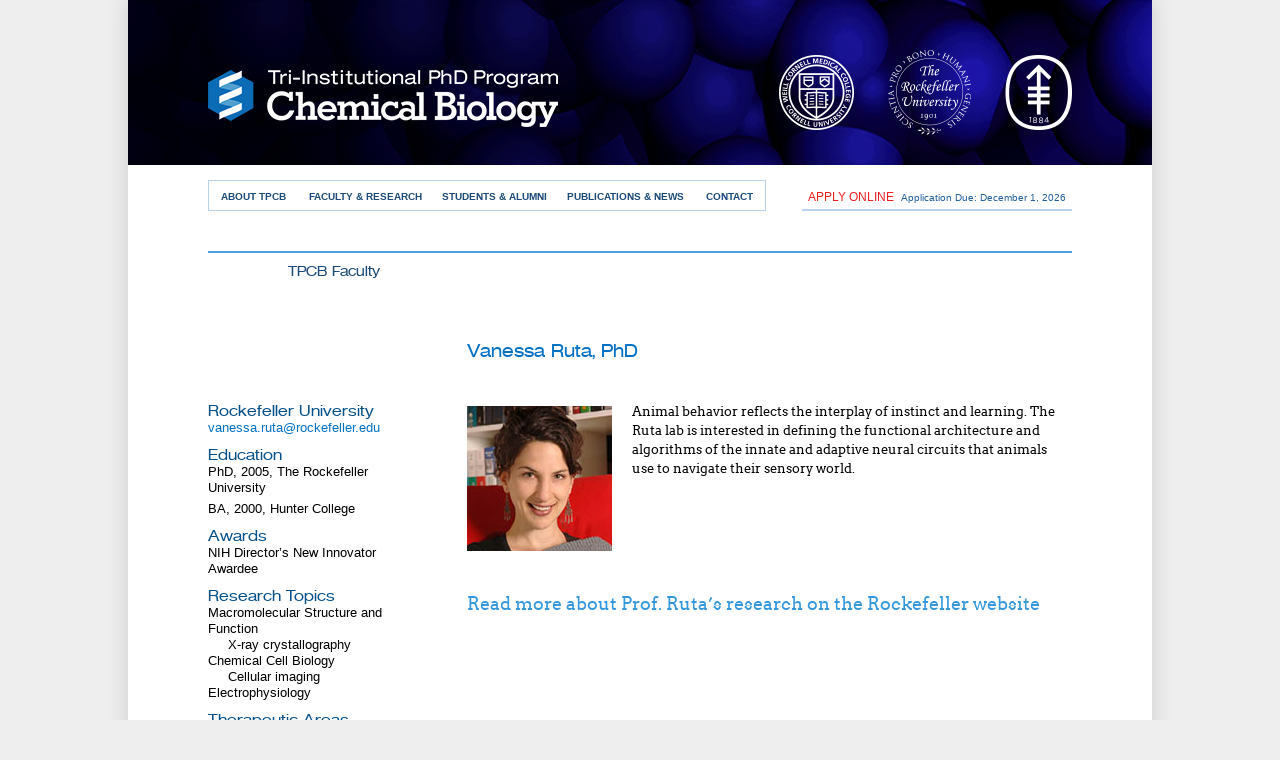

--- FILE ---
content_type: text/html; charset=UTF-8
request_url: https://chembio.triiprograms.org/faculty-research/faculty-directory/vanessa-ruta-phd/
body_size: 43996
content:
<!doctype html>

<html lang="en">

<head>
    <title>Vanessa Ruta, PhD - Tri-Institutional PhD Program in Chemical Biology</title>
    <meta charset="UTF-8" />
    <meta http-equiv="Content-Type" content="text/html; charset=utf-8" />
    <meta name="viewport" content="width=device-width, initial-scale=1" />
    <!--[if lt IE 9]><script src="https://chembio.triiprograms.org/wp-content/themes/tpcb-2014/script/ie8/html5shiv.js"></script><![endif]-->
    <link rel="stylesheet" href="https://chembio.triiprograms.org/wp-content/themes/tpcb-2014/style.css" />
    <!--[if lt IE 9]><script src="https://chembio.triiprograms.org/wp-content/themes/tpcb-2014/script/ie8/respond.min.js"></script><![endif]-->
    <link rel="icon" type="image/x-icon" href="https://chembio.triiprograms.org/wp-content/themes/tpcb-2014/favicon.ico" />
    <link rel="shortcut icon" type="image/x-icon" href="https://chembio.triiprograms.org/wp-content/themes/tpcb-2014/favicon.ico" />
    <meta name='robots' content='index, follow, max-image-preview:large, max-snippet:-1, max-video-preview:-1' />

	<!-- This site is optimized with the Yoast SEO plugin v20.0 - https://yoast.com/wordpress/plugins/seo/ -->
	<meta name="description" content="TPCB is a leading PhD graduate program in chemical biology, offered jointly by three premier institutions in New York City." />
	<link rel="canonical" href="https://chembio.triiprograms.org/faculty-research/faculty-directory/vanessa-ruta-phd/" />
	<meta property="og:locale" content="en_US" />
	<meta property="og:type" content="article" />
	<meta property="og:title" content="Vanessa Ruta, PhD - Tri-Institutional PhD Program in Chemical Biology" />
	<meta property="og:description" content="TPCB is a leading PhD graduate program in chemical biology, offered jointly by three premier institutions in New York City." />
	<meta property="og:url" content="https://chembio.triiprograms.org/faculty-research/faculty-directory/vanessa-ruta-phd/" />
	<meta property="og:site_name" content="Tri-Institutional PhD Program in Chemical Biology" />
	<meta property="article:modified_time" content="2018-10-16T01:28:48+00:00" />
	<meta property="og:image" content="https://chembio.triiprograms.org/wp-content/uploads/2013/11/faculty_page_ruta_vanessa.jpg" />
	<script type="application/ld+json" class="yoast-schema-graph">{"@context":"https://schema.org","@graph":[{"@type":"WebPage","@id":"https://chembio.triiprograms.org/faculty-research/faculty-directory/vanessa-ruta-phd/","url":"https://chembio.triiprograms.org/faculty-research/faculty-directory/vanessa-ruta-phd/","name":"Vanessa Ruta, PhD - Tri-Institutional PhD Program in Chemical Biology","isPartOf":{"@id":"https://chembio.triiprograms.org/#website"},"primaryImageOfPage":{"@id":"https://chembio.triiprograms.org/faculty-research/faculty-directory/vanessa-ruta-phd/#primaryimage"},"image":{"@id":"https://chembio.triiprograms.org/faculty-research/faculty-directory/vanessa-ruta-phd/#primaryimage"},"thumbnailUrl":"https://chembio.triiprograms.org/wp-content/uploads/2013/11/faculty_page_ruta_vanessa.jpg","datePublished":"2013-11-16T18:01:59+00:00","dateModified":"2018-10-16T01:28:48+00:00","description":"TPCB is a leading PhD graduate program in chemical biology, offered jointly by three premier institutions in New York City.","breadcrumb":{"@id":"https://chembio.triiprograms.org/faculty-research/faculty-directory/vanessa-ruta-phd/#breadcrumb"},"inLanguage":"en-US","potentialAction":[{"@type":"ReadAction","target":["https://chembio.triiprograms.org/faculty-research/faculty-directory/vanessa-ruta-phd/"]}]},{"@type":"ImageObject","inLanguage":"en-US","@id":"https://chembio.triiprograms.org/faculty-research/faculty-directory/vanessa-ruta-phd/#primaryimage","url":"https://chembio.triiprograms.org/wp-content/uploads/2013/11/faculty_page_ruta_vanessa.jpg","contentUrl":"https://chembio.triiprograms.org/wp-content/uploads/2013/11/faculty_page_ruta_vanessa.jpg"},{"@type":"BreadcrumbList","@id":"https://chembio.triiprograms.org/faculty-research/faculty-directory/vanessa-ruta-phd/#breadcrumb","itemListElement":[{"@type":"ListItem","position":1,"name":"Faculty &#038; Research","item":"https://chembio.triiprograms.org/faculty-research/"},{"@type":"ListItem","position":2,"name":"Faculty Directory","item":"https://chembio.triiprograms.org/faculty-research/faculty-directory/"},{"@type":"ListItem","position":3,"name":"Vanessa Ruta, PhD"}]},{"@type":"WebSite","@id":"https://chembio.triiprograms.org/#website","url":"https://chembio.triiprograms.org/","name":"Tri-Institutional PhD Program in Chemical Biology","description":"TPCB is a leading PhD graduate program in chemical biology, offered jointly by three premier institutions in New York City.","potentialAction":[{"@type":"SearchAction","target":{"@type":"EntryPoint","urlTemplate":"https://chembio.triiprograms.org/?s={search_term_string}"},"query-input":"required name=search_term_string"}],"inLanguage":"en-US"}]}</script>
	<!-- / Yoast SEO plugin. -->


<script type="text/javascript">
window._wpemojiSettings = {"baseUrl":"https:\/\/s.w.org\/images\/core\/emoji\/14.0.0\/72x72\/","ext":".png","svgUrl":"https:\/\/s.w.org\/images\/core\/emoji\/14.0.0\/svg\/","svgExt":".svg","source":{"concatemoji":"https:\/\/chembio.triiprograms.org\/wp-includes\/js\/wp-emoji-release.min.js?ver=6.1.9"}};
/*! This file is auto-generated */
!function(e,a,t){var n,r,o,i=a.createElement("canvas"),p=i.getContext&&i.getContext("2d");function s(e,t){var a=String.fromCharCode,e=(p.clearRect(0,0,i.width,i.height),p.fillText(a.apply(this,e),0,0),i.toDataURL());return p.clearRect(0,0,i.width,i.height),p.fillText(a.apply(this,t),0,0),e===i.toDataURL()}function c(e){var t=a.createElement("script");t.src=e,t.defer=t.type="text/javascript",a.getElementsByTagName("head")[0].appendChild(t)}for(o=Array("flag","emoji"),t.supports={everything:!0,everythingExceptFlag:!0},r=0;r<o.length;r++)t.supports[o[r]]=function(e){if(p&&p.fillText)switch(p.textBaseline="top",p.font="600 32px Arial",e){case"flag":return s([127987,65039,8205,9895,65039],[127987,65039,8203,9895,65039])?!1:!s([55356,56826,55356,56819],[55356,56826,8203,55356,56819])&&!s([55356,57332,56128,56423,56128,56418,56128,56421,56128,56430,56128,56423,56128,56447],[55356,57332,8203,56128,56423,8203,56128,56418,8203,56128,56421,8203,56128,56430,8203,56128,56423,8203,56128,56447]);case"emoji":return!s([129777,127995,8205,129778,127999],[129777,127995,8203,129778,127999])}return!1}(o[r]),t.supports.everything=t.supports.everything&&t.supports[o[r]],"flag"!==o[r]&&(t.supports.everythingExceptFlag=t.supports.everythingExceptFlag&&t.supports[o[r]]);t.supports.everythingExceptFlag=t.supports.everythingExceptFlag&&!t.supports.flag,t.DOMReady=!1,t.readyCallback=function(){t.DOMReady=!0},t.supports.everything||(n=function(){t.readyCallback()},a.addEventListener?(a.addEventListener("DOMContentLoaded",n,!1),e.addEventListener("load",n,!1)):(e.attachEvent("onload",n),a.attachEvent("onreadystatechange",function(){"complete"===a.readyState&&t.readyCallback()})),(e=t.source||{}).concatemoji?c(e.concatemoji):e.wpemoji&&e.twemoji&&(c(e.twemoji),c(e.wpemoji)))}(window,document,window._wpemojiSettings);
</script>
<style type="text/css">
img.wp-smiley,
img.emoji {
	display: inline !important;
	border: none !important;
	box-shadow: none !important;
	height: 1em !important;
	width: 1em !important;
	margin: 0 0.07em !important;
	vertical-align: -0.1em !important;
	background: none !important;
	padding: 0 !important;
}
</style>
	<link rel='stylesheet' id='wp-block-library-css' href='https://chembio.triiprograms.org/wp-includes/css/dist/block-library/style.min.css?ver=6.1.9' type='text/css' media='all' />
<link rel='stylesheet' id='classic-theme-styles-css' href='https://chembio.triiprograms.org/wp-includes/css/classic-themes.min.css?ver=1' type='text/css' media='all' />
<style id='global-styles-inline-css' type='text/css'>
body{--wp--preset--color--black: #000000;--wp--preset--color--cyan-bluish-gray: #abb8c3;--wp--preset--color--white: #ffffff;--wp--preset--color--pale-pink: #f78da7;--wp--preset--color--vivid-red: #cf2e2e;--wp--preset--color--luminous-vivid-orange: #ff6900;--wp--preset--color--luminous-vivid-amber: #fcb900;--wp--preset--color--light-green-cyan: #7bdcb5;--wp--preset--color--vivid-green-cyan: #00d084;--wp--preset--color--pale-cyan-blue: #8ed1fc;--wp--preset--color--vivid-cyan-blue: #0693e3;--wp--preset--color--vivid-purple: #9b51e0;--wp--preset--gradient--vivid-cyan-blue-to-vivid-purple: linear-gradient(135deg,rgba(6,147,227,1) 0%,rgb(155,81,224) 100%);--wp--preset--gradient--light-green-cyan-to-vivid-green-cyan: linear-gradient(135deg,rgb(122,220,180) 0%,rgb(0,208,130) 100%);--wp--preset--gradient--luminous-vivid-amber-to-luminous-vivid-orange: linear-gradient(135deg,rgba(252,185,0,1) 0%,rgba(255,105,0,1) 100%);--wp--preset--gradient--luminous-vivid-orange-to-vivid-red: linear-gradient(135deg,rgba(255,105,0,1) 0%,rgb(207,46,46) 100%);--wp--preset--gradient--very-light-gray-to-cyan-bluish-gray: linear-gradient(135deg,rgb(238,238,238) 0%,rgb(169,184,195) 100%);--wp--preset--gradient--cool-to-warm-spectrum: linear-gradient(135deg,rgb(74,234,220) 0%,rgb(151,120,209) 20%,rgb(207,42,186) 40%,rgb(238,44,130) 60%,rgb(251,105,98) 80%,rgb(254,248,76) 100%);--wp--preset--gradient--blush-light-purple: linear-gradient(135deg,rgb(255,206,236) 0%,rgb(152,150,240) 100%);--wp--preset--gradient--blush-bordeaux: linear-gradient(135deg,rgb(254,205,165) 0%,rgb(254,45,45) 50%,rgb(107,0,62) 100%);--wp--preset--gradient--luminous-dusk: linear-gradient(135deg,rgb(255,203,112) 0%,rgb(199,81,192) 50%,rgb(65,88,208) 100%);--wp--preset--gradient--pale-ocean: linear-gradient(135deg,rgb(255,245,203) 0%,rgb(182,227,212) 50%,rgb(51,167,181) 100%);--wp--preset--gradient--electric-grass: linear-gradient(135deg,rgb(202,248,128) 0%,rgb(113,206,126) 100%);--wp--preset--gradient--midnight: linear-gradient(135deg,rgb(2,3,129) 0%,rgb(40,116,252) 100%);--wp--preset--duotone--dark-grayscale: url('#wp-duotone-dark-grayscale');--wp--preset--duotone--grayscale: url('#wp-duotone-grayscale');--wp--preset--duotone--purple-yellow: url('#wp-duotone-purple-yellow');--wp--preset--duotone--blue-red: url('#wp-duotone-blue-red');--wp--preset--duotone--midnight: url('#wp-duotone-midnight');--wp--preset--duotone--magenta-yellow: url('#wp-duotone-magenta-yellow');--wp--preset--duotone--purple-green: url('#wp-duotone-purple-green');--wp--preset--duotone--blue-orange: url('#wp-duotone-blue-orange');--wp--preset--font-size--small: 13px;--wp--preset--font-size--medium: 20px;--wp--preset--font-size--large: 36px;--wp--preset--font-size--x-large: 42px;--wp--preset--spacing--20: 0.44rem;--wp--preset--spacing--30: 0.67rem;--wp--preset--spacing--40: 1rem;--wp--preset--spacing--50: 1.5rem;--wp--preset--spacing--60: 2.25rem;--wp--preset--spacing--70: 3.38rem;--wp--preset--spacing--80: 5.06rem;}:where(.is-layout-flex){gap: 0.5em;}body .is-layout-flow > .alignleft{float: left;margin-inline-start: 0;margin-inline-end: 2em;}body .is-layout-flow > .alignright{float: right;margin-inline-start: 2em;margin-inline-end: 0;}body .is-layout-flow > .aligncenter{margin-left: auto !important;margin-right: auto !important;}body .is-layout-constrained > .alignleft{float: left;margin-inline-start: 0;margin-inline-end: 2em;}body .is-layout-constrained > .alignright{float: right;margin-inline-start: 2em;margin-inline-end: 0;}body .is-layout-constrained > .aligncenter{margin-left: auto !important;margin-right: auto !important;}body .is-layout-constrained > :where(:not(.alignleft):not(.alignright):not(.alignfull)){max-width: var(--wp--style--global--content-size);margin-left: auto !important;margin-right: auto !important;}body .is-layout-constrained > .alignwide{max-width: var(--wp--style--global--wide-size);}body .is-layout-flex{display: flex;}body .is-layout-flex{flex-wrap: wrap;align-items: center;}body .is-layout-flex > *{margin: 0;}:where(.wp-block-columns.is-layout-flex){gap: 2em;}.has-black-color{color: var(--wp--preset--color--black) !important;}.has-cyan-bluish-gray-color{color: var(--wp--preset--color--cyan-bluish-gray) !important;}.has-white-color{color: var(--wp--preset--color--white) !important;}.has-pale-pink-color{color: var(--wp--preset--color--pale-pink) !important;}.has-vivid-red-color{color: var(--wp--preset--color--vivid-red) !important;}.has-luminous-vivid-orange-color{color: var(--wp--preset--color--luminous-vivid-orange) !important;}.has-luminous-vivid-amber-color{color: var(--wp--preset--color--luminous-vivid-amber) !important;}.has-light-green-cyan-color{color: var(--wp--preset--color--light-green-cyan) !important;}.has-vivid-green-cyan-color{color: var(--wp--preset--color--vivid-green-cyan) !important;}.has-pale-cyan-blue-color{color: var(--wp--preset--color--pale-cyan-blue) !important;}.has-vivid-cyan-blue-color{color: var(--wp--preset--color--vivid-cyan-blue) !important;}.has-vivid-purple-color{color: var(--wp--preset--color--vivid-purple) !important;}.has-black-background-color{background-color: var(--wp--preset--color--black) !important;}.has-cyan-bluish-gray-background-color{background-color: var(--wp--preset--color--cyan-bluish-gray) !important;}.has-white-background-color{background-color: var(--wp--preset--color--white) !important;}.has-pale-pink-background-color{background-color: var(--wp--preset--color--pale-pink) !important;}.has-vivid-red-background-color{background-color: var(--wp--preset--color--vivid-red) !important;}.has-luminous-vivid-orange-background-color{background-color: var(--wp--preset--color--luminous-vivid-orange) !important;}.has-luminous-vivid-amber-background-color{background-color: var(--wp--preset--color--luminous-vivid-amber) !important;}.has-light-green-cyan-background-color{background-color: var(--wp--preset--color--light-green-cyan) !important;}.has-vivid-green-cyan-background-color{background-color: var(--wp--preset--color--vivid-green-cyan) !important;}.has-pale-cyan-blue-background-color{background-color: var(--wp--preset--color--pale-cyan-blue) !important;}.has-vivid-cyan-blue-background-color{background-color: var(--wp--preset--color--vivid-cyan-blue) !important;}.has-vivid-purple-background-color{background-color: var(--wp--preset--color--vivid-purple) !important;}.has-black-border-color{border-color: var(--wp--preset--color--black) !important;}.has-cyan-bluish-gray-border-color{border-color: var(--wp--preset--color--cyan-bluish-gray) !important;}.has-white-border-color{border-color: var(--wp--preset--color--white) !important;}.has-pale-pink-border-color{border-color: var(--wp--preset--color--pale-pink) !important;}.has-vivid-red-border-color{border-color: var(--wp--preset--color--vivid-red) !important;}.has-luminous-vivid-orange-border-color{border-color: var(--wp--preset--color--luminous-vivid-orange) !important;}.has-luminous-vivid-amber-border-color{border-color: var(--wp--preset--color--luminous-vivid-amber) !important;}.has-light-green-cyan-border-color{border-color: var(--wp--preset--color--light-green-cyan) !important;}.has-vivid-green-cyan-border-color{border-color: var(--wp--preset--color--vivid-green-cyan) !important;}.has-pale-cyan-blue-border-color{border-color: var(--wp--preset--color--pale-cyan-blue) !important;}.has-vivid-cyan-blue-border-color{border-color: var(--wp--preset--color--vivid-cyan-blue) !important;}.has-vivid-purple-border-color{border-color: var(--wp--preset--color--vivid-purple) !important;}.has-vivid-cyan-blue-to-vivid-purple-gradient-background{background: var(--wp--preset--gradient--vivid-cyan-blue-to-vivid-purple) !important;}.has-light-green-cyan-to-vivid-green-cyan-gradient-background{background: var(--wp--preset--gradient--light-green-cyan-to-vivid-green-cyan) !important;}.has-luminous-vivid-amber-to-luminous-vivid-orange-gradient-background{background: var(--wp--preset--gradient--luminous-vivid-amber-to-luminous-vivid-orange) !important;}.has-luminous-vivid-orange-to-vivid-red-gradient-background{background: var(--wp--preset--gradient--luminous-vivid-orange-to-vivid-red) !important;}.has-very-light-gray-to-cyan-bluish-gray-gradient-background{background: var(--wp--preset--gradient--very-light-gray-to-cyan-bluish-gray) !important;}.has-cool-to-warm-spectrum-gradient-background{background: var(--wp--preset--gradient--cool-to-warm-spectrum) !important;}.has-blush-light-purple-gradient-background{background: var(--wp--preset--gradient--blush-light-purple) !important;}.has-blush-bordeaux-gradient-background{background: var(--wp--preset--gradient--blush-bordeaux) !important;}.has-luminous-dusk-gradient-background{background: var(--wp--preset--gradient--luminous-dusk) !important;}.has-pale-ocean-gradient-background{background: var(--wp--preset--gradient--pale-ocean) !important;}.has-electric-grass-gradient-background{background: var(--wp--preset--gradient--electric-grass) !important;}.has-midnight-gradient-background{background: var(--wp--preset--gradient--midnight) !important;}.has-small-font-size{font-size: var(--wp--preset--font-size--small) !important;}.has-medium-font-size{font-size: var(--wp--preset--font-size--medium) !important;}.has-large-font-size{font-size: var(--wp--preset--font-size--large) !important;}.has-x-large-font-size{font-size: var(--wp--preset--font-size--x-large) !important;}
.wp-block-navigation a:where(:not(.wp-element-button)){color: inherit;}
:where(.wp-block-columns.is-layout-flex){gap: 2em;}
.wp-block-pullquote{font-size: 1.5em;line-height: 1.6;}
</style>
<script type='text/javascript' src='https://chembio.triiprograms.org/wp-includes/js/jquery/jquery.min.js?ver=3.6.1' id='jquery-core-js'></script>
<script type='text/javascript' src='https://chembio.triiprograms.org/wp-includes/js/jquery/jquery-migrate.min.js?ver=3.3.2' id='jquery-migrate-js'></script>
<script type='text/javascript' src='https://chembio.triiprograms.org/wp-content/themes/tpcb-2014/script/functions.js?ver=6.1.9' id='tpcb-js'></script>
<script type='text/javascript' src='https://chembio.triiprograms.org/wp-content/themes/tpcb-2014/script/ios-orientationchange-fix.js?ver=6.1.9' id='old-ios-zoom-fix-js'></script>
<link rel="https://api.w.org/" href="https://chembio.triiprograms.org/wp-json/" /><link rel="alternate" type="application/json" href="https://chembio.triiprograms.org/wp-json/wp/v2/pages/1206" /><link rel="EditURI" type="application/rsd+xml" title="RSD" href="https://chembio.triiprograms.org/xmlrpc.php?rsd" />
<link rel="wlwmanifest" type="application/wlwmanifest+xml" href="https://chembio.triiprograms.org/wp-includes/wlwmanifest.xml" />
<meta name="generator" content="WordPress 6.1.9" />
<link rel='shortlink' href='https://chembio.triiprograms.org/?p=1206' />
<link rel="alternate" type="application/json+oembed" href="https://chembio.triiprograms.org/wp-json/oembed/1.0/embed?url=https%3A%2F%2Fchembio.triiprograms.org%2Ffaculty-research%2Ffaculty-directory%2Fvanessa-ruta-phd%2F" />
<link rel="alternate" type="text/xml+oembed" href="https://chembio.triiprograms.org/wp-json/oembed/1.0/embed?url=https%3A%2F%2Fchembio.triiprograms.org%2Ffaculty-research%2Ffaculty-directory%2Fvanessa-ruta-phd%2F&#038;format=xml" />
		<style type="text/css" id="wp-custom-css">
			div.page-left img.zero-margin {
	margin: 0; 
}

div.page-left span.speakers-blue {
	color: #06508a;
	font-size: 14px;
}

div.page-left.symposium-2022 { font:normal 13px helvetica-extended-extra-light, sans-serif; color:#265789; }
div.page-left.symposium-2022 h3 { margin:0 0 10px; font:normal 19px helvetica-extended-extra-light, sans-serif; color:#286cb2; }
div.page-left.symposium-2022 p { margin:0 0 10px; }

div.page-left.symposium-2022 p a { color:#265789; }
div.page-left.symposium-2022 p a:hover { color:#3598dd; }

div.page-left.symposium-2022 div.speakers { margin:130px 0 0; }
div.page-right.symposium-2022 { font:normal 13px/1.33 helvetica, arial, sans-serif; }
div.page-right.symposium-2022 p { margin:0 0 25px; }
div.page-right.symposium-2022 p.date { margin:0 0 10px; font-size:35px; font-weight:bold; }
div.page-right.symposium-2022 p.register { margin:40px 0 0; font-size:32px; }
div.page-right.symposium-2022 h4,
div.page-right.symposium-2022 h5 { margin:0; font-size:20px; font-weight:normal; color:#000; }
div.page-right.symposium-2022 h4.spaced { margin-bottom:20px; }		</style>
		</head>

<body>

<div class="container">

<header>
    <div class="logos">
        <section class="tri-i" title="Tri-Institutional Ph.D. Program in Chemical Biology">
            <a href="https://chembio.triiprograms.org/index.php" title="Home"></a>        </section>

        <section class="partner-seals">
            <a href="https://www.med.cornell.edu/"><img class="wcmc" src="/wp-content/uploads/2017/04/header_seal_wcm.png" alt="Weill Cornell Medical College" width="75" height="75" /></a>
            <a href="https://www.rockefeller.edu/"><img class="ru" src="/wp-content/uploads/2017/04/header_seal_ru.png" alt="The Rockefeller University" width="83" height="85" /></a>
            <a href="https://www.mskcc.org/"><img class="mskcc" src="/wp-content/uploads/2017/04/header_seal_mskcc.png" alt="Memorial Sloan-Kettering Cancer Center" width="67" height="75" /></a>
        </section>
    
        <p class="clear"></p>
    </div>
</header>
    
<!-- slide show -->    

<nav>
    <div id="dropdown" class="dropdown"><p>MENU <span id="menu-arrow"></span></p></div>

    <div class="menu"><ul>
<li class="page_item page-item-24 page_item_has_children"><a href="https://chembio.triiprograms.org/">Home</a>
<ul class='children'>
	<li class="page_item page-item-5016"><a href="https://chembio.triiprograms.org/home/faq-for-new-students/">FAQ for New Students</a></li>
	<li class="page_item page-item-4665"><a href="https://chembio.triiprograms.org/home/prospective-students/">Prospective Students</a></li>
</ul>
</li>
<li class="page_item page-item-46 page_item_has_children"><a href="https://chembio.triiprograms.org/about-tpcb/">About TPCB</a>
<ul class='children'>
	<li class="page_item page-item-166"><a href="https://chembio.triiprograms.org/about-tpcb/directors-message/">Director&#8217;s Message</a></li>
	<li class="page_item page-item-168"><a href="https://chembio.triiprograms.org/about-tpcb/students-message/">Students&#8217; Message</a></li>
	<li class="page_item page-item-170"><a href="https://chembio.triiprograms.org/about-tpcb/program-of-study/">Program of Study</a></li>
	<li class="page_item page-item-174"><a href="https://chembio.triiprograms.org/about-tpcb/student-life-in-nyc/">Student Life in NYC</a></li>
	<li class="page_item page-item-4814"><a href="https://chembio.triiprograms.org/about-tpcb/student-support/">Student Support</a></li>
	<li class="page_item page-item-5397"><a href="https://chembio.triiprograms.org/about-tpcb/science-outreach/">Science Outreach</a></li>
	<li class="page_item page-item-2400"><a href="https://chembio.triiprograms.org/about-tpcb/organic-chemistry-tpcb/">Organic Chemistry in TPCB</a></li>
	<li class="page_item page-item-3050"><a href="https://chembio.triiprograms.org/about-tpcb/summer-internship/">Chemical Biology Summer Program (ChBSP)</a></li>
	<li class="page_item page-item-3225"><a href="https://chembio.triiprograms.org/about-tpcb/intranet/">Intranet</a></li>
</ul>
</li>
<li class="page_item page-item-6 page_item_has_children current_page_ancestor"><a href="https://chembio.triiprograms.org/faculty-research/">Faculty &#038; Research</a>
<ul class='children'>
	<li class="page_item page-item-176 page_item_has_children current_page_ancestor current_page_parent"><a href="https://chembio.triiprograms.org/faculty-research/faculty-directory/">Faculty Directory</a>
	<ul class='children'>
		<li class="page_item page-item-1136"><a href="https://chembio.triiprograms.org/faculty-research/faculty-directory/alex-kentsis-md-phd/">Alex Kentsis, MD, PhD</a></li>
		<li class="page_item page-item-1198"><a href="https://chembio.triiprograms.org/faculty-research/faculty-directory/alexandros-pertsinidis-phd/">Alexandros Pertsinidis, PhD</a></li>
		<li class="page_item page-item-1176"><a href="https://chembio.triiprograms.org/faculty-research/faculty-directory/anant-menon-phd/">Anant Menon, PhD</a></li>
		<li class="page_item page-item-7100"><a href="https://chembio.triiprograms.org/faculty-research/faculty-directory/andres-leschziner-phd/">Andres Leschziner, PhD</a></li>
		<li class="page_item page-item-6147"><a href="https://chembio.triiprograms.org/faculty-research/faculty-directory/arvin-dar-phd/">Arvin Dar, PhD</a></li>
		<li class="page_item page-item-1071"><a href="https://chembio.triiprograms.org/faculty-research/faculty-directory/brian-chait-dphil/">Brian Chait, DPhil</a></li>
		<li class="page_item page-item-1150"><a href="https://chembio.triiprograms.org/faculty-research/faculty-directory/christopher-lima-phd/">Christopher Lima, PhD</a></li>
		<li class="page_item page-item-1182"><a href="https://chembio.triiprograms.org/faculty-research/faculty-directory/crina-nimigean-phd/">Crina Nimigean, PhD</a></li>
		<li class="page_item page-item-2022"><a href="https://chembio.triiprograms.org/faculty-research/faculty-directory/daniel-bachovchin-phd/">Daniel Bachovchin, PhD</a></li>
		<li class="page_item page-item-1121"><a href="https://chembio.triiprograms.org/faculty-research/faculty-directory/daniel-heller-phd/">Daniel Heller, PhD</a></li>
		<li class="page_item page-item-1091"><a href="https://chembio.triiprograms.org/faculty-research/faculty-directory/david-eliezer-phd/">David Eliezer, PhD</a></li>
		<li class="page_item page-item-1221"><a href="https://chembio.triiprograms.org/faculty-research/faculty-directory/david-scheinberg-md-phd/">David Scheinberg, MD, PhD</a></li>
		<li class="page_item page-item-1232"><a href="https://chembio.triiprograms.org/faculty-research/faculty-directory/derek-tan-phd/">Derek Tan, PhD</a></li>
		<li class="page_item page-item-1179"><a href="https://chembio.triiprograms.org/faculty-research/faculty-directory/dimitar-nikolov-phd/">Dimitar Nikolov, PhD</a></li>
		<li class="page_item page-item-1189"><a href="https://chembio.triiprograms.org/faculty-research/faculty-directory/dinshaw-patel-phd/">Dinshaw Patel, PhD</a></li>
		<li class="page_item page-item-4332"><a href="https://chembio.triiprograms.org/faculty-research/faculty-directory/ekaterina-vinogradova-phd/">Ekaterina Vinogradova, PhD</a></li>
		<li class="page_item page-item-6617"><a href="https://chembio.triiprograms.org/faculty-research/faculty-directory/elizabeth-campbell-phd/">Elizabeth Campbell, PhD</a></li>
		<li class="page_item page-item-1168"><a href="https://chembio.triiprograms.org/faculty-research/faculty-directory/frederick-maxfield-phd/">Frederick Maxfield, PhD</a></li>
		<li class="page_item page-item-1078"><a href="https://chembio.triiprograms.org/faculty-research/faculty-directory/gabriela-chiosis-phd/">Gabriela Chiosis, PhD</a></li>
		<li class="page_item page-item-2805"><a href="https://chembio.triiprograms.org/faculty-research/faculty-directory/gregory-alushin-phd/">Gregory Alushin, PhD</a></li>
		<li class="page_item page-item-2909"><a href="https://chembio.triiprograms.org/faculty-research/faculty-directory/harel-weinstein-dsc/">Harel Weinstein, DSc</a></li>
		<li class="page_item page-item-4687"><a href="https://chembio.triiprograms.org/faculty-research/faculty-directory/heeseon-an-phd/">Heeseon An, PhD</a></li>
		<li class="page_item page-item-5229"><a href="https://chembio.triiprograms.org/faculty-research/faculty-directory/jacob-geri-phd/">Jacob Geri, PhD</a></li>
		<li class="page_item page-item-4950"><a href="https://chembio.triiprograms.org/faculty-research/faculty-directory/jeremy-rock-phd/">Jeremy Rock, PhD</a></li>
		<li class="page_item page-item-5912"><a href="https://chembio.triiprograms.org/faculty-research/faculty-directory/jiankun-lyu-phd/">Jiankun Lyu, PhD</a></li>
		<li class="page_item page-item-1064"><a href="https://chembio.triiprograms.org/faculty-research/faculty-directory/jochen-buck-md-phd/">Jochen Buck, MD, PhD</a></li>
		<li class="page_item page-item-1793"><a href="https://chembio.triiprograms.org/faculty-research/faculty-directory/john-blenis-phd/">John Blenis, PhD</a></li>
		<li class="page_item page-item-1081"><a href="https://chembio.triiprograms.org/faculty-research/faculty-directory/john-chodera-phd/">John Chodera, PhD</a></li>
		<li class="page_item page-item-2476"><a href="https://chembio.triiprograms.org/faculty-research/faculty-directory/joshua-levitz-phd/">Joshua Levitz, PhD</a></li>
		<li class="page_item page-item-1910"><a href="https://chembio.triiprograms.org/faculty-research/faculty-directory/jue-chen-phd/">Jue Chen, PhD</a></li>
		<li class="page_item page-item-7078"><a href="https://chembio.triiprograms.org/faculty-research/faculty-directory/kaavya-krishna-kumar-phd/">Kaavya Krishna Kumar, PhD</a></li>
		<li class="page_item page-item-1141"><a href="https://chembio.triiprograms.org/faculty-research/faculty-directory/kayvan-keshari-phd/">Kayvan Keshari, PhD</a></li>
		<li class="page_item page-item-1111"><a href="https://chembio.triiprograms.org/faculty-research/faculty-directory/lorraine-gudas-phd/">Lorraine Gudas, PhD</a></li>
		<li class="page_item page-item-1164"><a href="https://chembio.triiprograms.org/faculty-research/faculty-directory/luciano-marraffini-phd/">Luciano Marraffini, PhD</a></li>
		<li class="page_item page-item-5202"><a href="https://chembio.triiprograms.org/faculty-research/faculty-directory/melinda-diver-phd/">Melinda Diver, PhD</a></li>
		<li class="page_item page-item-6139"><a href="https://chembio.triiprograms.org/faculty-research/faculty-directory/michael-rout-phd/">Michael Rout, PhD</a></li>
		<li class="page_item page-item-1157"><a href="https://chembio.triiprograms.org/faculty-research/faculty-directory/minkui-luo-phd/">Minkui Luo, PhD</a></li>
		<li class="page_item page-item-1124"><a href="https://chembio.triiprograms.org/faculty-research/faculty-directory/morgan-huse-phd/">Morgan Huse, PhD</a></li>
		<li class="page_item page-item-1190"><a href="https://chembio.triiprograms.org/faculty-research/faculty-directory/nikola-pavletich-phd/">Nikola Pavletich, PhD</a></li>
		<li class="page_item page-item-1039"><a href="https://chembio.triiprograms.org/faculty-research/faculty-directory/olaf-andersen-md/">Olaf Andersen, MD</a></li>
		<li class="page_item page-item-1918"><a href="https://chembio.triiprograms.org/faculty-research/faculty-directory/olga-boudker-phd/">Olga Boudker, PhD</a></li>
		<li class="page_item page-item-2249"><a href="https://chembio.triiprograms.org/faculty-research/faculty-directory/pengbo-zhou-phd/">Pengbo Zhou, PhD</a></li>
		<li class="page_item page-item-2351"><a href="https://chembio.triiprograms.org/faculty-research/faculty-directory/richard-hite-phd/">Richard Hite, PhD</a></li>
		<li class="page_item page-item-1161"><a href="https://chembio.triiprograms.org/faculty-research/faculty-directory/roderick-mackinnon-md/">Roderick MacKinnon, MD</a></li>
		<li class="page_item page-item-7105"><a href="https://chembio.triiprograms.org/faculty-research/faculty-directory/samara-reck-peterson-phd/">Samara Reck-Peterson, PhD</a></li>
		<li class="page_item page-item-1127"><a href="https://chembio.triiprograms.org/faculty-research/faculty-directory/samie-jaffrey-md-phd/">Samie Jaffrey, MD, PhD</a></li>
		<li class="page_item page-item-1085"><a href="https://chembio.triiprograms.org/faculty-research/faculty-directory/samuel-danishefsky-phd/">Samuel Danishefsky, PhD</a></li>
		<li class="page_item page-item-1062"><a href="https://chembio.triiprograms.org/faculty-research/faculty-directory/sean-brady-phd/">Sean Brady, PhD</a></li>
		<li class="page_item page-item-1450"><a href="https://chembio.triiprograms.org/faculty-research/faculty-directory/sebastian-klinge-phd/">Sebastian Klinge, PhD</a></li>
		<li class="page_item page-item-1088"><a href="https://chembio.triiprograms.org/faculty-research/faculty-directory/seth-darst-phd/">Seth Darst, PhD</a></li>
		<li class="page_item page-item-1986"><a href="https://chembio.triiprograms.org/faculty-research/faculty-directory/shixin-liu-phd/">Shixin Liu, PhD</a></li>
		<li class="page_item page-item-1075"><a href="https://chembio.triiprograms.org/faculty-research/faculty-directory/shuibing-chen-phd/">Shuibing Chen, PhD</a></li>
		<li class="page_item page-item-2822"><a href="https://chembio.triiprograms.org/faculty-research/faculty-directory/simon-scheuring-phd/">Simon Scheuring, PhD</a></li>
		<li class="page_item page-item-1155"><a href="https://chembio.triiprograms.org/faculty-research/faculty-directory/stephen-long-phd/">Stephen Long, PhD</a></li>
		<li class="page_item page-item-6240"><a href="https://chembio.triiprograms.org/faculty-research/faculty-directory/steve-bonilla-phd/">Steve Bonilla, PhD</a></li>
		<li class="page_item page-item-2110"><a href="https://chembio.triiprograms.org/faculty-research/faculty-directory/steven-gross-phd/">Steven Gross, PhD</a></li>
		<li class="page_item page-item-1224"><a href="https://chembio.triiprograms.org/faculty-research/faculty-directory/stewart-shuman-md-phd/">Stewart Shuman, MD, PhD</a></li>
		<li class="page_item page-item-1132"><a href="https://chembio.triiprograms.org/faculty-research/faculty-directory/tarun-kapoor-phd/">Tarun Kapoor, PhD</a></li>
		<li class="page_item page-item-1215"><a href="https://chembio.triiprograms.org/faculty-research/faculty-directory/thomas-sakmar-md/">Thomas Sakmar, MD</a></li>
		<li class="page_item page-item-2817"><a href="https://chembio.triiprograms.org/faculty-research/faculty-directory/thomas-walz-phd/">Thomas Walz, PhD</a></li>
		<li class="page_item page-item-1209"><a href="https://chembio.triiprograms.org/faculty-research/faculty-directory/timothy-ryan-phd/">Timothy Ryan, PhD</a></li>
		<li class="page_item page-item-5927"><a href="https://chembio.triiprograms.org/faculty-research/faculty-directory/tobias-meyer-phd/">Tobias Meyer, PhD</a></li>
		<li class="page_item page-item-1206 current_page_item"><a href="https://chembio.triiprograms.org/faculty-research/faculty-directory/vanessa-ruta-phd/" aria-current="page">Vanessa Ruta, PhD</a></li>
		<li class="page_item page-item-4326"><a href="https://chembio.triiprograms.org/faculty-research/faculty-directory/viviana-risca-phd/">Viviana Risca, PhD</a></li>
		<li class="page_item page-item-2049"><a href="https://chembio.triiprograms.org/faculty-research/faculty-directory/xuejun-jiang-phd/">Xuejun Jiang, PhD</a></li>
		<li class="page_item page-item-2251"><a href="https://chembio.triiprograms.org/faculty-research/faculty-directory/yael-david-phd/">Yael David, PhD</a></li>
		<li class="page_item page-item-1147"><a href="https://chembio.triiprograms.org/faculty-research/faculty-directory/yueming-li-phd/">Yueming Li, PhD</a></li>
	</ul>
</li>
	<li class="page_item page-item-619"><a href="https://chembio.triiprograms.org/faculty-research/faculty-profiles/">Faculty Profiles</a></li>
	<li class="page_item page-item-178"><a href="https://chembio.triiprograms.org/faculty-research/multidisciplinary-research-centers/">Multidisciplinary Research Centers</a></li>
	<li class="page_item page-item-522"><a href="https://chembio.triiprograms.org/faculty-research/research-core-facilities/">Research Core Facilities</a></li>
	<li class="page_item page-item-541"><a href="https://chembio.triiprograms.org/faculty-research/research-seminar-series/">Research Seminar Series</a></li>
</ul>
</li>
<li class="page_item page-item-36 page_item_has_children"><a href="https://chembio.triiprograms.org/students-alumni/">Students &#038; Alumni</a>
<ul class='children'>
	<li class="page_item page-item-184"><a href="https://chembio.triiprograms.org/students-alumni/current-students/">Current Students</a></li>
	<li class="page_item page-item-188 page_item_has_children"><a href="https://chembio.triiprograms.org/students-alumni/student-profiles/">Student Profiles</a>
	<ul class='children'>
		<li class="page_item page-item-2747"><a href="https://chembio.triiprograms.org/students-alumni/student-profiles/student-perspective-stern/">Student Perspective: Stern</a></li>
	</ul>
</li>
	<li class="page_item page-item-190"><a href="https://chembio.triiprograms.org/students-alumni/alumni/">Alumni</a></li>
	<li class="page_item page-item-192"><a href="https://chembio.triiprograms.org/students-alumni/alumni-profiles/">Alumni Profiles</a></li>
	<li class="page_item page-item-194"><a href="https://chembio.triiprograms.org/students-alumni/external-fellowship-opportunities/">External Fellowship Opportunities</a></li>
</ul>
</li>
<li class="page_item page-item-49 page_item_has_children"><a href="https://chembio.triiprograms.org/publications-news/">Publications &#038; News</a>
<ul class='children'>
	<li class="page_item page-item-198"><a href="https://chembio.triiprograms.org/publications-news/publications/">Publications</a></li>
	<li class="page_item page-item-200"><a href="https://chembio.triiprograms.org/publications-news/news/">News</a></li>
	<li class="page_item page-item-6879"><a href="https://chembio.triiprograms.org/publications-news/symposium-2025/">Symposium 2025</a></li>
</ul>
</li>
<li class="page_item page-item-51"><a href="https://chembio.triiprograms.org/contact/">Contact</a></li>
<li class="page_item page-item-621 page_item_has_children"><a href="https://chembio.triiprograms.org/tpcb-profiles/">TPCB Profiles</a>
<ul class='children'>
	<li class="page_item page-item-809"><a href="https://chembio.triiprograms.org/tpcb-profiles/alumni-perspective-wurst-bauer/">Alumni Perspective: Bauer &#038; Wurst</a></li>
	<li class="page_item page-item-1608"><a href="https://chembio.triiprograms.org/tpcb-profiles/student-perspective-bothwell/">Alumni Perspective: Bothwell</a></li>
	<li class="page_item page-item-1502"><a href="https://chembio.triiprograms.org/tpcb-profiles/student-perspective-chakravarty/">Alumni Perspective: Das Chakravarty</a></li>
	<li class="page_item page-item-1504"><a href="https://chembio.triiprograms.org/tpcb-profiles/alumni-perspective-nandakumar/">Alumni Perspective: Nandakumar</a></li>
	<li class="page_item page-item-1508"><a href="https://chembio.triiprograms.org/tpcb-profiles/alumni-perspective-peters/">Alumni Perspective: Peters</a></li>
	<li class="page_item page-item-1506"><a href="https://chembio.triiprograms.org/tpcb-profiles/faculty-perspective-lima/">Faculty Perspective: Lima</a></li>
	<li class="page_item page-item-867"><a href="https://chembio.triiprograms.org/tpcb-profiles/student-perspective-rico/">Student Perspective: Rico</a></li>
	<li class="page_item page-item-2608"><a href="https://chembio.triiprograms.org/tpcb-profiles/alumni-perspective-keppetipola/">Alumni Perspective: Keppetipola</a></li>
	<li class="page_item page-item-2568"><a href="https://chembio.triiprograms.org/tpcb-profiles/faculty-perspective-david/">Faculty Perspective: David</a></li>
	<li class="page_item page-item-2573"><a href="https://chembio.triiprograms.org/tpcb-profiles/student-perspective-chaker-margot/">Student Perspective: Chaker-Margot</a></li>
	<li class="page_item page-item-2635"><a href="https://chembio.triiprograms.org/tpcb-profiles/alumni-perspective-grunbeck-perea/">Alumni Perspective: Grunbeck Perea</a></li>
	<li class="page_item page-item-2598"><a href="https://chembio.triiprograms.org/tpcb-profiles/faculty-perspective-juechen/">Faculty Perspective: Chen</a></li>
</ul>
</li>
</ul></div>

    <!-- 
    Nav menu notes: WordPress ignores params sent to wp_nav_menu() if the menu isn't created and selected
    in Appearance > Menus. However, using Appearance > Menus causes each list item to be displayed on its 
    own line, meaning display:inline-block leaves gaps between menu items. 
    -->
</nav>
    
<a class="apply" href="https://tpcbapply.triiprograms.org/">
    <strong>Apply Online</strong> Application Due: December 1, <span class="application-due-year">2013</span>
</a>

<p class="clear"></p>

<div class="content faculty">
    <h1>TPCB Faculty</h1>
    
    <h2>Vanessa Ruta, PhD</h2>
    
            <div class="page-left faculty">
<h3>Rockefeller University</h3>
<p class="email"><a href="mailto:vanessa.ruta@rockefeller.edu">vanessa.ruta@rockefeller.edu</a></p>
<h3>Education</h3>
<div class="education">
<p>PhD, 2005, The Rockefeller University</p>
<p>BA, 2000, Hunter College</p>
</p></div>
<h3>Awards</h3>
<div class="awards">
<p>NIH Director&#8217;s New Innovator Awardee</p>
</p></div>
<h3>Research Topics</h3>
<ul class="research">
<li class="category">Macromolecular Structure and Function
<ul>
<li>X-ray crystallography</li>
</ul>
</li>
<li class="category">Chemical Cell Biology
<ul>
<li>Cellular imaging</li>
</ul>
</li>
<li class="category">Electrophysiology</li>
</ul>
<h3>Therapeutic Areas</h3>
<ul class="therapy">
<li>Neuroscience</li>
</ul>
</div>
<div class="page-right faculty">
<p><img decoding="async" class="alignleft" src="https://chembio.triiprograms.org/wp-content/uploads/2013/11/faculty_page_ruta_vanessa.jpg" alt="photo" />Animal behavior reflects the interplay of instinct and learning. The Ruta lab is interested in defining the functional architecture and algorithms of the innate and adaptive neural circuits that animals use to navigate their sensory world.</p>
<p class="read-more">
        <a href="https://www.rockefeller.edu/our-scientists/heads-of-laboratories/989-vanessa-ruta/">Read more about Prof. Ruta&#8217;s research on the Rockefeller website</a>
    </p>
<p><a href="http://tpcbapply.triiprograms.org/" class="large">Apply Online!</a></p>
</div>
        
    <div class="clear"></div>
</div>

<footer>
    <a href="https://tpcbapply.triiprograms.org/" class="apply-online">
        <strong>Apply online</strong>
        Application Due: December 1, <span class="application-due-year">2013</span></em>
    </a>

    <div class="contact">
        <span class="logo" title="TPCB logo"></span>
        
        <p>
            <strong>TPCB</strong> <a href="mailto:tpcb@triiprograms.org">tpcb@triiprograms.org</a>
            <a class="map" href="https://chembio.triiprograms.org/contact/">1300 York Ave at 69th St, New York, NY</a>
        </p>
    </div>
    
    <p class="clear"></p>
    
    <script type="text/javascript">
            var _userway_config = {
                   /* uncomment the following line to override default position*/
                   /* position: '1',*/
                   /* uncomment the following line to override default size (values: small, large)*/
                   /* size: 'large',*/
                   /* uncomment the following line to override default language (e.g., fr, de, es, he, nl, etc.)*/
                   /* language: null,*/
                   /* uncomment the following line to override color set via widget (e.g., #053f67)*/
                   /* color: 'null',*/
                   /* uncomment the following line to override type set via widget(1=person, 2=chair, 3=eye)*/
                   /* type: 'null',*/
                   /* uncomment the following line to override support on mobile devices*/
                   /* mobile: true,*/
                   account: 'DeCYPPkXzc'
            };
           </script>
        <script type="text/javascript" src="https://cdn.userway.org/widget.js"></script><link rel='stylesheet' id='akismet.css-css' href='https://chembio.triiprograms.org/wp-content/plugins/userway-accessibility-widget/assets/style.css?ver=6.1.9' type='text/css' media='all' />
</footer>

</div>

<script>
  (function(i,s,o,g,r,a,m){i['GoogleAnalyticsObject']=r;i[r]=i[r]||function(){
  (i[r].q=i[r].q||[]).push(arguments)},i[r].l=1*new Date();a=s.createElement(o),
  m=s.getElementsByTagName(o)[0];a.async=1;a.src=g;m.parentNode.insertBefore(a,m)
  })(window,document,'script','//www.google-analytics.com/analytics.js','ga');

  ga('create', 'UA-75106209-3', 'auto');
  ga('send', 'pageview');

</script>

</body>

</html>


--- FILE ---
content_type: text/html; charset=UTF-8
request_url: https://chembio.triiprograms.org/wp-content/themes/tpcb-2014/faculty_directory_sort_form.html
body_size: 4512
content:
<!-- Faculty directory sort form, loaded with script/functions.js to keep it safe from the WordPress editor. -->

<p class="sort-header">Select a method to view faculty:</p>

<form>
    <p class="alpha">
        <input id="alpha" name="sort" type="radio" checked="checked" /><label for="alpha">View All Alphabetically</label>
    </p>
    
    <p>
        <input id="institution" name="sort" type="radio" data-type="Institution" /><label for="institution">View by Institution</label>
        <select id="institutions">
            <option value="">-- Select Institution --</option>
            <option value="Weill Cornell">Weill Cornell</option>
            <option value="Rockefeller">Rockefeller</option>
            <option value="Sloan Kettering">Sloan Kettering</option>
        </select>
    </p>
    
    <p>
        <input id="research-topic" name="sort" type="radio" data-type="Research Topic" /><label for="research-topic">View by Research Topic</label>
        <select id="research-topics">
            <option value="">-- Select Research Topic --</option>
            <option value="Bioactive Small Molecules">Bioactive Small Molecules</option>
            <option value="Chemical methodology">&nbsp;&nbsp;Chemical methodology</option>
            <option value="Total synthesis">&nbsp;&nbsp;Total synthesis</option>
            <option value="Rational drug design">&nbsp;&nbsp;Rational drug design</option>
            <option value="Library synthesis">&nbsp;&nbsp;Library synthesis</option>
            <option value="Natural product biosynthesis">&nbsp;&nbsp;Natural product biosynthesis</option>
            <option value="High-throughput screening assays">&nbsp;&nbsp;High-throughput screening assays</option>
            <option value="Chemical probe development">&nbsp;&nbsp;Chemical probe development</option>
            <option value="Macromolecular Structure and Function">Macromolecular Structure and Function</option>
            <option value="Enzymology">&nbsp;&nbsp;Enzymology</option>
            <option value="X-ray crystallography">&nbsp;&nbsp;X-ray crystallography</option>
            <option value="NMR spectroscopy">&nbsp;&nbsp;NMR spectroscopy</option>
            <option value="Mass spectrometry">&nbsp;&nbsp;Mass spectrometry</option>
            <option value="Cryo-electron microscopy">&nbsp;&nbsp;Cryo-electron microscopy</option>
            <option value="Single molecule methods">&nbsp;&nbsp;Single molecule methods</option>
            <option value="Chemical Cell Biology">Chemical Cell Biology</option>
            <option value="Chemical genetics">&nbsp;&nbsp;Chemical genetics</option>
            <option value="Cellular imaging">&nbsp;&nbsp;Cellular imaging</option>
            <option value="Proteomics">&nbsp;&nbsp;Proteomics</option>
            <option value="Metabolomics">&nbsp;&nbsp;Metabolomics</option>
            <option value="Activity-based protein profiling">&nbsp;&nbsp;Activity-based protein profiling</option>
            <option value="Biotechnology">Biotechnology</option>
            <option value="Protein engineering">&nbsp;&nbsp;Protein engineering</option>
            <option value="Nanotechnology">&nbsp;&nbsp;Nanotechnology</option>
            <option value="Radiochemistry">&nbsp;&nbsp;Radiochemistry</option>
            <option value="Computational Chemistry">Computational Chemistry</option>
            <option value="Cheminformatics">&nbsp;&nbsp;Cheminformatics</option>
            <option value="Docking">&nbsp;&nbsp;Docking</option>
            <option value="Protein modeling">&nbsp;&nbsp;Protein modeling</option>
        </select>
    </p>
    
    <p>
        <input id="therapy-area" name="sort" type="radio" data-type="Therapeutic Area" /><label for="therapy-area">View by Therapeutic Area</label>
        <select id="therapy-areas">
            <option value="">-- Select Therapeutic Area --</option>
            <option value="Cancer">Cancer</option>
            <option value="Cardiovascular">Cardiovascular</option>
            <option value="Diabetes">Diabetes</option>
            <option value="Immunology">Immunology</option>
            <option value="Microbiology">Microbiology</option>
            <option value="Neuroscience">Neuroscience</option>
            <option value="Virology">Virology</option>
        </select>
    </p>
    
    <p class="submit">
        <input id="sort-button" value="Show Faculty" type="button">
    </p>
    
    <div class="clear"></div>
</form>

<div id="status"></div>

--- FILE ---
content_type: text/css
request_url: https://chembio.triiprograms.org/wp-content/themes/tpcb-2014/style.css
body_size: 32613
content:
/*
Theme Name: TPCB 2014
Author: M. Fletcher for P. Childers
Description: Responsive HTML5 theme for TPCB
Version: 1.0b
*/



/* http://meyerweb.com/eric/tools/css/reset/ - v2.0 | 20110126 - License:none (public domain) */
html, body, div, span, applet, object, iframe, h1, h2, h3, h4, h5, h6, p, blockquote, pre, a, abbr, acronym, address, big, cite, code, del, dfn, em, img, ins, kbd, q, s, samp, small, strike, strong, sub, sup, tt, var, b, u, i, center, dl, dt, dd, ol, ul, li, fieldset, form, label, legend, table, caption, tbody, tfoot, thead, tr, th, td, article, aside, canvas, details, embed, figure, figcaption, footer, header, hgroup, menu, nav, output, ruby, section, summary, time, mark, audio, video { border:0; font-size:100%; font:inherit; vertical-align:baseline; margin:0; padding:0; }
article, aside, details, figcaption, figure, footer, header, hgroup, menu, nav, section { display:block; }
body { line-height:1.25; }
ol, ul { list-style:none; }
blockquote, q { quotes:none; }
blockquote:before, blockquote:after, q:before, q:after { content:none; }
table { border-collapse:collapse; border-spacing:0; }

/* tweak the basics */
strong, b { font-weight:bold; }
em, i { font-style:italic; }
a { text-decoration:none; cursor:pointer; }



/* http://www.fontsquirrel.com */
@font-face { font-family: 'arvo'; src: url('font/arvo-regular-webfont.eot'); src: url('font/arvo-regular-webfont.eot?#iefix') format('embedded-opentype'), url('font/arvo-regular-webfont.woff') format('woff'), url('font/arvo-regular-webfont.ttf') format('truetype'), url('font/arvo-regular-webfont.svg#arvoregular') format('svg'); font-weight: normal; font-style: normal; }

@font-face { font-family: 'helvetica-extended-extra-light'; src: url('font/helveticaextendedbq-extralight-webfont.eot'); src: url('font/helveticaextendedbq-extralight-webfont.eot?#iefix') format('embedded-opentype'), url('font/helveticaextendedbq-extralight-webfont.woff') format('woff'), url('font/helveticaextendedbq-extralight-webfont.ttf') format('truetype'), url('font/helveticaextendedbq-extralight-webfont.svg#helvetica_extended_bqregular') format('svg'); font-weight: normal; font-style: normal; }

@font-face { font-family: 'helvetica-extended-light'; src: url('font/helveticaextendedbq-light-webfont.eot'); src: url('font/helveticaextendedbq-light-webfont.eot?#iefix') format('embedded-opentype'), url('font/helveticaextendedbq-light-webfont.woff') format('woff'), url('font/helveticaextendedbq-light-webfont.ttf') format('truetype'), url('font/helveticaextendedbq-light-webfont.svg#helvetica_extended_bqregular') format('svg'); font-weight: normal; font-style: normal; }



/* page */
html { -webkit-text-size-adjust: none; } /* Mobile Safari increases font size in landscape */
body { max-width:1024px; min-width:320px; margin:0 auto; font-family:helvetica, arial, sans-serif; background:#eee; }
div.container { background:#fff; box-shadow:0 0 20px #ccc; }



/* general */
.clear { clear:both; }
.wp-notes { display:none; }
img.alignleft { float:left; margin:0 20px 10px 0; }
img.alignright { float:right; margin:0 0 10px 20px; }



/* header */
header { padding:10px; text-align:center; background:#001c38 url(image/header_background.jpg) center top no-repeat; color:#fff; }
header a { display:inline-block; text-align:center; text-decoration:none; color:#fff; }
header section.tri-i { display:inline-block; width:280px; height:46px; margin:10px 0; background:url(image/logos.png) 0 -75px; }
header section.tri-i a { display:block; width:280px; height:46px; }
header section.partner-seals a img { margin:5px; }
header section.partner-seals a img.ru { margin:0 5px; }

header section.partners { font-size:11px; }
header section.partners a { width:80px; height:40px; margin:0 5px; padding:55px 0 0; background:url(image/logos.png) no-repeat; }
header section.partners a.wcmc { background-position:-0px -140px; }
header section.partners a.ru { background-position:-80px -140px; }
header section.partners a.mskcc { background-position:-160px -140px; }

nav { position:relative; margin:20px 10px 0; font-size:14px; font-weight:bold; }
nav div.dropdown p { height:26px; padding:9px 0 0; text-align:center; border:1px solid #b9d3ed; color:#1c4a79; cursor:pointer; }
nav div.dropdown p span { display:inline-block; width:16px; height:8px; margin:0 0 1px 5px; background:url(image/ui.png); }
nav.expanded div.dropdown { background:#dde8f2; }
nav.expanded div.dropdown p span { background:url(image/ui.png) 0 -8px; }
nav.expanded div.menu > ul { display:block; }
nav div.menu { position:absolute; left:0; top:100%; width:100%; text-align:center; background:#fff; z-index:999; }
nav div.menu > ul { display:none; padding:5px 0 10px; border:1px solid #b9d3ed; }
nav div.menu > ul li { display:block; }
nav div.menu > ul li:hover { background:#dde8f2; }
nav div.menu > ul li a { display:block; padding:7px 0 6px; color:#1c4a79; text-decoration:none; text-transform:uppercase; }
nav div.menu > ul li > ul { font-weight:normal; }
nav div.menu > ul li > ul li a { text-transform:none; }
nav div.menu > ul li > ul li a:hover { background:#b9d3ed; }
nav div.menu > ul li > ul li > ul { display:none !important; }

/* The home page and Profiles don't get menu items. */
nav div.menu ul li.page-item-24,
nav div.menu ul li.page-item-621 { display:none; } 

a.apply { display:block; margin:20px 10px 0; padding:3px 0 4px; font-size:12px; border-bottom:2px solid #b9d3ed; text-align:center; text-decoration:none; color:#23609f; }
a.apply strong { padding:0 5px 0 0; font-size:12px; font-weight:normal; text-transform:uppercase; color:#ee1e21; }

/* footer */
footer { margin:20px 0 0; padding:25px 10px 40px; background:#001c38; color:#fff; }
footer a { color:#fff; text-decoration:none; }
footer a.apply-online { display:block; width:280px; margin:0 auto 30px; }
footer a.apply-online strong { display:block; font-size:33px; font-weight:normal; border-bottom:2px solid #fff; color:#fff; }
footer a.apply-online em { display:block; margin:3px 0 0; font:normal 15px helvetica-extended-light, sans-serif; font-style:normal; text-align:center; }

footer div.contact { width:280px; margin:0 auto; font-size:10px; }
footer div.contact span.logo { float:left; display:block; width:40px; height:45px; margin:0 9px 0 0; background:url(image/logos.png) -300px -75px; }
footer div.contact p { float:left; width:225px; margin:5px 0 0; }
footer div.contact p strong { padding:0 5px 0 0; font:normal 22px arvo, sans-serif; }
footer div.contact p a.map { display:block; padding:3px 0 0; text-align:right; border-top:2px solid #fff; }



/* general content */
div.content { min-height:350px; padding:30px 10px 20px; }
div.content a.large { display:block; margin:30px 0 0; font:normal 18px arvo, sans-serif; color:#254f8a; }
div.content p.spaced { margin:40px 0 10px; }
div.content p.intro { margin:0 0 40px 0; font:normal 13px/1.5 arvo, sans-serif; }
div.content h1 { margin:0 0 40px; padding:5px 0 0; font:normal 14px helvetica-extended-light, sans-serif; border-top:2px solid #519fdd; color:#1c4a79; }
div.content h2 { margin:0 0 40px; font:normal 23px helvetica-extended-light, sans-serif; color:#0571c5; }
div.content h3 { margin:0 0 20px; font:normal 16px helvetica, arial, sans-serif; color:#06508a; }
div.content h4 { margin:20px 0 10px; color:#06508a; }

div.content div.banner img { width:100%; height:auto; margin:0 0 40px; }

div.content section.links { margin:0 0 40px; font:normal 20px arvo, sans-serif; color:#3598dd; }
div.content section.links p { display:block; margin:0 0 5px; }
div.content section.links p.spaced { margin:15px 0 5px; }
div.content section.links a,
div.content section.links span.no-link { font:normal 14px helvetica-extended-light, sans-serif; color:#06608a; }
div.content section.links a:hover { color:#3598dd; }
div.content div.page-right section.links { margin:40px 0 0; }

div.page-left { margin:40px 0; }
div.page-left aside { margin:0 0 20px; font-size:17px; font-style:italic; color:#3598dd; }
div.page-left img { margin:0 0 20px; }

div.page-right { font:normal 13px/1.5 arvo, sans-serif; }
div.page-right a { color:#254F8A; }
div.page-right a:hover { color:#3598dd; }
div.page-right p { margin:0 0 10px; }
div.page-right form { font-family:helvetica, arial, sans-serif; }
div.page-right img { max-width:300px; height:auto; }

table { width:100%; margin:0 0 20px; font-family:helvetica, arial, sans-serif; text-align:left; }
table caption { height:22px; font-size:16px; font-weight:bold; text-align:left; color:#23609f; }
table a { color:#254f8a; }
table a:hover { color:#3598DD; }
table tr th,
table tr td { padding:3px; font-size:12px; border:1px solid #b9d3ed; vertical-align:top;  }
table tr th { text-transform:uppercase; font-weight:bold; color:#fff; text-align:left; background:#7e9bbb; }
table tr th.caption { color:#000; font-weight:normal; }



/* home page */
div.home p.intro { margin:0 0 20px; font:normal 18px arvo, sans-serif; line-height:1.7; color:#23486d; }
div.home { margin:0 0 40px; }
div.home section.about-tpcb p a { display:block; width:168px; margin:10px auto; font-weight:bold; text-decoration:none; color:#23609f; background:#dde8f2; }
div.home section.about-tpcb p a span { display:block; padding:2px 5px; }
div.home section.about-tpcb p a img { display:block; width:100%; height:auto; }

div.sidebar { padding:0 16px 16px; font-size:12px; border:0px solid #b9d3ed; }
div.sidebar h5 { margin:0 0 5px; }
div.sidebar h5 a { font-size:13px; text-transform:uppercase; color:#ee1e21; }
div.sidebar section { position:relative; cursor:pointer; }
div.sidebar #news{ margin:0 0 20px; }
div.sidebar #publications_two,
div.sidebar #news_two { position:absolute; top:0; opacity:0; }
div.sidebar section div.source { display:none; }
div.sidebar section p { margin:0 0 5px; }
div.sidebar section a { color:#0a6e9a; }
div.sidebar section a.spaced { display:inline-block; margin:0 5px 0 0; }

div.footer-seals { margin:55px 0 0; padding:35px 0 0; border-top: 3px solid #021d38; text-align:center; }
div.footer-seals img { display:inline-block; margin:0 10px; }



/* landing pages and sub-pages */
div.page-left.about-tpcb p { margin:0 0 40px; }
div.page-left.about-tpcb p.facts { font:normal 20px arvo, sans-serif; color:#3598dd; }
div.page-left.about-tpcb p.fact { margin:0 50px 40px 0; display:inline-block; width:90px; font-size:10px; text-align:center; vertical-align:top; }
div.page-left.about-tpcb p.fact a { color:#000; }
div.page-left.about-tpcb p.fact strong { display:block; font:normal 30px arvo, sans-serif; color:#25ace5; }
div.page-left.about-tpcb p.fact img { margin:0 0 10px; }

div.page-left.directors-msg a { display:inline-block; margin:20px 12px 0 0; }
div.page-left.directors-msg a:last-child { margin:20px 0 0; }

div.page-left.students-msg img { display:none; }

div.timeline table tr th.one { width:80px; }
div.timeline table tr th.caption { padding:3px 0; font-size:11px; font-style:italic; text-transform:none; border:0; background:0; }
div.timeline table tr td ul li { margin:0 0 0 12px; }

div.page-left.faculty-directory { display:none; }
div.page-left.faculty-directory h3 { margin:0 0 10px; }
div.page-left.faculty-directory ul { margin:0 0 30px 10px; font-size:11px; }
div.page-left.faculty-directory ul li { margin:0 0 2px; }
div.page-left.faculty-directory ul li.category { font-weight:bold; }
div.page-left.faculty-directory ul.therapy li { margin:0 0 7px 10px; }
div.page-left.faculty-directory ul li ul { margin:2px 0 10px 10px; font-weight:normal; }

div.page-right.faculty-directory p.sort-header { margin:20px 0 0; padding:6px 10px 4px; text-transform:uppercase; font-weight:bold; font-family:helvetica, arial, sans-serif; color:#fff; border:1px solid #b9d3ed; border-width:1px 1px 0; background:#7e9bbb; }
div.page-right.faculty-directory form { margin:0 0 10px; padding:10px 10px 5px; font-size:11px; border:1px solid #b9d3ed; background:#e4edf7; }
div.page-right.faculty-directory form p { margin:0 0 5px; }
div.page-right.faculty-directory form p.alpha { margin:0 0 8px; }
div.page-right.faculty-directory form p input[type="radio"] { display:inline-block; margin:0px 8px 0 0; }
div.page-right.faculty-directory form p label { display:inline-block; width:133px; }
div.page-right.faculty-directory form p select { display:block; margin:5px 0 0 20px; width:245px; }
div.page-right.faculty-directory form p.submit input { margin:5px 0 0 20px;}
div.page-right.faculty-directory #status { margin:0 0 20px; }

div.page-bottom.faculty-directory { float:left; width:100%; font-size:11px; }

div.current-students table tr td p:first-child { margin:0 0 20px; }
div.page-bottom.faculty-directory table tr td em { display:block; margin:10px 0; }
div.page-bottom.faculty-directory table tr td em:first-child { margin:20px 0; }
div.page-bottom.faculty-directory table br { display:block; margin:5px 0 0; }
div.page-bottom.faculty-directory table tr,
div.current-students table tr, 
div.alumni table tr { border:1px solid #b9d3ed; }
div.page-bottom.faculty-directory table tr th,
div.page-bottom.faculty-directory table tr td,
div.current-students table tr th, 
div.current-students table tr td,
div.alumni table tr th,
div.alumni table tr td { display:block; border:0; }

div.content.faculty h2 { font-size:18px; }
div.content.faculty div.page-left { font-size:13px; }
div.content.faculty div.page-left h3 { margin:10px 0 0; font:normal 15px helvetica-extended-light, sans-serif; }
div.content.faculty div.page-left h3:first-child { margin:0; }
div.content.faculty div.page-left p { margin:0 0 5px; }
div.content.faculty div.page-left a { color:#0571c5; }
div.content.faculty div.page-left a:hover { color:#3598dd; }
div.content.faculty div.page-left ul li ul { margin:0 0 0 20px; }

div.content.faculty div.page-right img { margin-top:4px; }
div.content.faculty div.page-right p { clear:both; }
div.content.faculty div.page-right p.read-more { padding:30px 0 80px; }
div.content.faculty div.page-right p.read-more a { font-size:18px; color:#3598dd; }
div.content.faculty div.page-right p.read-more a:hover { font-size:18px; color:#06508a; }

div.current-students table tr th span.hyphen, 
div.alumni table tr th span.hyphen { display:none; }

div.page-right.news h3 { margin:40px 0 20px; }
div.page-right.news h3:first-child { margin:0 0 20px; }

/* Publications table is special to allow every pub   */ 
/* its own table cell without adding lots of borders. */
div.publications table { border:1px solid #b9d3ed; }
div.publications table tr td { padding:5px 3px; border-width:0 1px; }
div.publications table tr td:nth-child(2),
div.publications table tr td[rowspan] { border-top:1px solid #b9d3ed; }
div.publications table th.one { width:100px; }
div.publications table tr td p { margin:0 0 15px; }
div.publications table tr td p:last-child { margin:0; }

div.page-right.contact h3 { margin:40px 0 20px; }
div.page-right.contact h3:first-child { margin:0 0 20px; }
div.page-right.contact h4 { font-size:14px; margin:0; font-weight:bold; color:#000; }
div.page-right.contact h4.spaced { margin:25px 0 0; }
div.page-right.contact p.map { margin:40px 0; }
div.page-right.contact a.map { display:block; text-align:center; }
div.page-right.contact section.links { margin:0 0 20px !important; }
div.page-right.contact table { width:auto; margin:5px 0 0; font:inherit !important; }
div.page-right.contact table tr td { margin:0; padding:0 10px 0 0; border:0; font:inherit !important;  }
div.page-right.contact iframe { width:100%; height:350px; margin:40px 0 0; }

div.tpcb-profiles table tr td { padding:15px 0 35px 25px; border:0; }
div.tpcb-profiles table tr td:first-child { width:115px; padding:0 0 35px; }
div.tpcb-profiles table tr td a { font-weight:normal; }
div.tpcb-profiles table tr td a br { display:none; }
div.tpcb-profiles table tr td a span { display:block; }
div.tpcb-profiles table tr td a span.type { font-size:12px; font-weight:bold; text-transform:uppercase; color:#555; }
div.tpcb-profiles table tr td a span.summary { margin:5px 0 10px; font:normal 18px helvetica-extended-extra-light, sans-serif; color:#2971c5; }
div.tpcb-profiles table tr td a span.name { font-size:18px; color:#102455; }

div.page-right.profile h3 { font-style:italic; font-weight:bold; color:#000; }
div.page-right.profile p { float:right; width:90%; }
div.page-right.profile p.dropcap { float:left; width:auto; margin:-5px 0 0; font-size:24px; color:#0071c5; }
div.page-left.contact img { display:none; }
div.page-right.contact table { margin:0 0 20px; }
div.page-right.contact table tr td { padding:5px 10px 0 0; }
div.page-right.contact table tr td:first-child { width:100px; }


div.page-left.symposium-2014 { font:normal 13px helvetica-extended-extra-light, sans-serif; color:#265789; }
div.page-left.symposium-2014 h3 { margin:0 0 10px; font:normal 19px helvetica-extended-extra-light, sans-serif; color:#286cb2; }
div.page-left.symposium-2014 p { margin:0 0 10px; }

div.page-left.symposium-2014 p a { color:#265789; }
div.page-left.symposium-2014 p a:hover { color:#3598dd; }

div.page-left.symposium-2014 div.speakers { margin:130px 0 0; }
div.page-right.symposium-2014 { font:normal 13px/1.33 helvetica, arial, sans-serif; }
div.page-right.symposium-2014 p { margin:0 0 25px; }
div.page-right.symposium-2014 p.date { margin:0 0 10px; font-size:35px; font-weight:bold; }
div.page-right.symposium-2014 p.register { margin:40px 0 0; font-size:32px; }
div.page-right.symposium-2014 em { font-size:20px; font-style:normal; }





/* slide show */
#slideshow { background:url(image/header_background.jpg) center -165px no-repeat; }
#slideshow #slides { position:relative; }
#slideshow #slides img { width:100%; height:auto; }
#slideshow #slides #slide_two { position:absolute; left:0; top:0; } 
#images-for-slide-show { display:none; }



/* viewport-specific styles */
@media all and (min-width:480px) {
    div.content div.home section.about-tpcb p { display:inline-block; margin:0 10px 10px 5px; }
    div.content div.home section.about-tpcb p.science { margin:0 12px 10px 0; }
    div.content div.home section.about-tpcb p.city { margin:0 0 10px 7px; }
    div.content div.home section.about-tpcb p a { width:134px; }
    
    div.page-right img { max-width:460px; height:auto; }
    
    div.page-left.directors-msg a { margin:20px 40px 0 0; }
    
    div.timeline table tr th.one { width:110px; }
    
    div.page-right.faculty-directory p.sort-header { padding:6px 20px 4px; }
    div.page-right.faculty-directory form { padding:10px 20px 5px; }
    div.page-right.faculty-directory form p select { display:inline-block; margin:5px 0 0 0; }
    div.page-right.faculty-directory form p.submit input { margin:5px 0 0 0;}
      
    div.page-right.profile p { float:right; width:93%; }
}

@media all and (min-width:600px) {    
    div.content div.home section.about-tpcb p { margin:0 18px 10px 13px; }
    div.content div.home section.about-tpcb p a { width:168px; }
    
    div.page-left.about-tpcb p.fact { margin:0 90px 40px 0; }
    
    div.page-left.directors-msg a { margin:20px 80px 0 0; }
    
    div.page-right img { max-width:none; }
    
    div.page-right.faculty-directory form p { float:left; }
    div.page-right.faculty-directory form p.alpha { margin:7px 10px 50px 0; }
    div.page-right.faculty-directory form p.submit { clear:both; display:block; }
    div.page-right.faculty-directory form p select { width:200px; margin:5px 0 0 0; }
    div.page-right.faculty-directory form p.submit input { margin:5px 0 0 160px;}
    
    div.page-bottom.faculty-directory table tr,
    div.current-students table tr
    div.alumni table tr { border:0; }
    div.page-bottom.faculty-directory table tr th,
    div.page-bottom.faculty-directory table tr td,
    div.current-students table tr th,
    div.current-students table tr td,
    div.alumni table tr th,
    div.alumni table tr td { display:table-cell; font-size:11px; border:1px solid #b9d3ed; }

    div.page-bottom.faculty-directory table tr th.one { width:60px; }
    div.page-bottom.faculty-directory table tr th.two { width:75px; }
    div.page-bottom.faculty-directory table tr th.three { width:85px; }
    div.page-bottom.faculty-directory table tr th.five { width:85px; }
    div.page-bottom.faculty-directory table tr th.six { width:115px; }
    div.page-bottom.faculty-directory table tr td img { width:60px; height:60px; }
    
    div.current-students table tr th span.hyphen { display:none; }
    div.current-students table tr th.one { width:60px; }
    div.current-students table tr th.three { width:120px; }
    div.current-students table tr th.four { width:45px; }
    div.current-students table tr th.five { width:80px; }
    div.current-students table tr th.six { width:85px; }
    
    div.alumni table tr th span.hyphen { display:none; }
    div.alumni table tr th.one { width:60px; }
    div.alumni table tr th.two { width:84px; }
    div.alumni table tr th.three { width:84px; }
    div.alumni table tr th.four { width:84px; }
    div.alumni table tr th.five { width:85px; }
}

@media all and (min-width:768px) {
    header { height:120px; padding:45px 80px 0; }
    header a { float:left; display:block; }
    header section.tri-i { float:left; width:350px; height:67px; margin:25px 0 20px; background:url(image/logos.png) 0 0; }
    header section.tri-i a { width:350px; height:67px; }
    header section.partner-seals { text-align:right; }
    header section.partner-seals a { float:none; display:inline; }
    header section.partner-seals a img { width:auto; margin:25px 0 0 20px; }
    header section.partner-seals a img.wcmc { height:50px; }
    header section.partner-seals a img.ru { height:57px; margin:20px 0 0 20px; }
    header section.partner-seals a img.mskcc { height:50px; }

    header section.partners { float:right; }
    header section.partners a { margin:5px 0; }
    
    #slideshow { margin:0 0 25px; }
    #slideshow #slides { margin:0 80px -20px; }
    
    nav { margin:15px 0 0 80px; }
    nav div.dropdown { float:left; width:46%; }
    nav div.menu { top:36px; width:46%; }
    a.apply { float:right; width:270px; margin:13px 80px 0 0; font-size:10px; }
    
    div.content { padding:40px 80px; }
    div.content h1 { margin:0 0 60px; padding:10px 0 0 80px; }
    /* div.content p.intro { margin:0 0 40px 42%; } */
    div.content div.home { float:left; width:52%; margin:0; }
    div.content div.home section.about-tpcb { margin:0; }
    div.content div.home section.about-tpcb p { margin:0 10px 10px 5px; }
    div.content div.home section.about-tpcb p a { width:88px; margin:0 0 10px; font-size:13px; }
    
    div.content div.sidebar { float:right; width:248px; min-height:372px; }
    
    div.content div.page-left { float:left; width:220px; margin:0; }
    div.content div.page-right { float:right; width:58%; }
    
    div.page-left.about-tpcb p.fact { margin:0 20px 40px 0; }
    div.page-left.about-tpcb p.fact-right { margin:0 0 40px 0; }
  
    div.page-left.directors-msg aside { margin:35px 0 0; }  
    div.page-left.directors-msg a,
    div.page-left.directors-msg a:last-child { display:block; margin:40px 0 0 40px; }
    div.page-left.directors-msg a:first-child { margin:200px 0 0 40px; }
    
    div.page-left.students-msg img { display:block; margin:240px 0 0; }
    
    div.page-left.faculty-and-research section.links { margin:276px 0 0; }
    
    div.page-left.faculty-directory { display:block; }
    div.page-right.faculty-directory form p { float:none; }
    div.page-right.faculty-directory form p.alpha { margin:0 0 8px; }
    div.page-right.faculty-directory form p select { display:block; width:260px; margin:5px 0 0 20px; }
    div.page-right.faculty-directory form p.submit input { margin:5px 0 0 20px; }
    
    div.page-bottom.faculty-directory table tr th.one { width:40px; }
    div.page-bottom.faculty-directory table tr th.three { width:75px; }
    div.page-bottom.faculty-directory table tr th.five { width:85px; }
    div.page-bottom.faculty-directory table tr th.six { width:100px; }
    div.page-bottom.faculty-directory table tr td img { width:40px; height:40px; }
    
    div.content.faculty h2 { margin:0 0 40px 42%; }
    /* Faculty pages started with a different column grid. */
    /*div.content.faculty div.page-left { width:310px; }*/
    /*div.content.faculty div.page-right { width:47%; }*/
    
    div.tpcb-profiles aside { margin:225px 0 0; } 
    
    div.page-left.students-and-alumni section.links { margin:194px 0 0; }
    
    div.page-left.publications-and-news section.links { margin:276px 0 0; }
    
    div.page-left.profile aside { margin:40px 0 0; }
    div.page-left.profile.hang aside { margin:320px 0 0; }
    div.page-right.profile p { float:right; width:90%; }
    
    div.page-left.contact img { display:block; }
    div.page-left.contact section.links { margin:1028px 0 0; }
    
    div.page-right.contact table tr td:first-child { width:165px; }
    
    footer { padding:25px 80px 40px; }
    footer a.apply-online { float:right; margin:0; }
    footer div.contact { float:left; margin:9px 0 0; }
}

@media all and (min-width:1024px) {
    header section.partner-seals a img { margin:10px 0 5px 30px; }
    header section.partner-seals a img.wcmc { height:75px; }
    header section.partner-seals a img.ru { height:85px; margin:5px 0 0 30px; }
    header section.partner-seals a img.mskcc { height:75px; }

    header section.partners a { margin:5px 5px 5px 12px; }
    
    nav div.dropdown { display:none; }
    nav div.menu { float:left; top:0; display:block; width:558px; font-size:10px; }
    nav div.menu > ul { display:block; padding:0; }
    nav div.menu > ul li { position:relative; display:inline-block; vertical-align:top; }
    nav div.menu > ul li:hover > ul { display:block; margin:0 -1px; }
    nav div.menu > ul li a { height:21px; padding:8px 0 0; text-align:center; line-height:1.5; }
    nav div.menu > ul li.page-item-46 a { width:89px; }    /* about TPCB */
    nav div.menu > ul li.page-item-6 a { width:134px; }    /* faculty & research */
    nav div.menu > ul li.page-item-36 a { width:125px; }   /* students & alumni */
    nav div.menu > ul li.page-item-49 a { width:137px; }   /* publications & news */
    nav div.menu > ul li.page-item-51 a { width:71px; }    /* contact */
    nav div.menu > ul li > ul { position:absolute; background:#dde8f2; }
    nav div.menu > ul li > ul li a { height:auto; min-height:22px; padding:9px 10px 0; text-align:left; text-transform:none;  }
    nav div.menu > ul li.page-item-46 > ul li a { width:134px; }
    nav div.menu > ul li.page-item-6 > ul li a { width:165px; }
    nav div.menu > ul li.page-item-36 > ul li a { width:162px; }
    nav div.menu > ul li.page-item-49 > ul li a { width:130px; }
    nav div.menu > ul li ul { position:absolute; display:none; top:100%; left:1px; padding:5px 0 8px; text-align:left; }

    /* Fix for broken menu after 4.7.2 upgrade */
    nav div.menu > ul li { float:left; }
    nav div.menu ul li.page-item-621 { float:none; clear:both; display:block; width:0px; height:0px;  font-size:0; }
    
    a.apply { margin:0 80px 0 0; padding:10px 0 4px; }
    
    div.content { padding:40px 80px; }
    /* div.content p.intro { margin:0 0 40px 30%; } */
    div.content div.home { width:560px; }
    div.content div.home menu.icon { display:none; }
    div.content div.home menu.menu { display:block; }
    div.content div.home menu.menu a { display:inline-block; width:17%; padding:5px; border-left:1px solid #b9d3ed; }
    div.content div.home menu.menu a:first-child { border:0; }
    div.content div.home section.about-tpcb p { margin:0 15px 10px 11px;}
    div.content div.home section.about-tpcb p a { width:168px; }
    
    div.content div.sidebar { min-height:316px; }
    
    div.content div.page-left { float:left;  }
    div.content div.page-right { float:right; width:70%; }

    div.footer-seals { display:flex; justify-content:space-between; }
    div.footer-seals img { margin:0; }
    
    div.page-left.directors-msg aside { margin:140px 0 0; }
    
    div.page-left.students-msg img { display:block; margin:353px 0 0; }
    
    div.page-right.faculty-directory form p { float:left; margin:0 0 5px; }
    div.page-right.faculty-directory form p.alpha { margin:7px 10px 50px 0; }
    div.page-right.faculty-directory form p.submit { clear:both; display:block; }
    div.page-right.faculty-directory form p select { display:inline-block; width:230px; margin:5px 0 0 0; }
    div.page-right.faculty-directory form p.submit input { margin:5px 0 0 160px;}

    div.page-bottom.faculty-directory table tr th,
    div.page-bottom.faculty-directory table tr td,
    div.current-students table tr th,
    div.current-students table tr td,
    div.alumni table tr th,
    div.alumni table tr td { font-size:12px; }
    
    div.page-bottom.faculty-directory table tr { height:130px; }
    div.page-bottom.faculty-directory table tr:first-child { height:auto; }
    div.page-bottom.faculty-directory table tr th.one { width:60px; }
    div.page-bottom.faculty-directory table tr th.two { width:137px; }
    div.page-bottom.faculty-directory table tr th.three { width:75px; }
    div.page-bottom.faculty-directory table tr th.four { width:275px; }
    div.page-bottom.faculty-directory table tr th.five { width:120px; }
    div.page-bottom.faculty-directory table tr th.six { width:140px; }
    div.page-bottom.faculty-directory table tr td img { width:60px; height:60px; }
    
    div.content.faculty h2 { margin:0 0 40px 30%; }
    
    div.page-left.students-and-alumni section.links { margin:304px 0 0; }

    div.current-students table tr { height:70px; }
    div.current-students table tr:first-child { height:auto; }
    div.current-students table tr th.one { width:60px; }
    div.current-students table tr th.two { width:176px; }
    div.current-students table tr th.three { width:180px; }
    div.current-students table tr th.four { width:90px; }
    div.current-students table tr th.five { width:200px; }
    div.current-students table tr th.six { width:100px; }
    
    div.alumni table tr { height:38px; }
    div.alumni table tr:first-child { height:auto; }
    div.alumni table tr th.one { width:65px; }
    div.alumni table tr th.two { width:150px; }
    div.alumni table tr th.three { width:140px; }
    div.alumni table tr th.four { width:110px; }
    div.alumni table tr th.five { width:115px; }
    div.alumni table tr th.six { width:241px; }
    
    div.page-right.profile p { float:right; width:94%; }
    
    div.page-left.contact section.links { margin:970px 0 0; }
    
    footer div.contact { width:355px; font-size:13px; }
    footer div.contact p { width:300px; }
}



/* high-density displays */
@media screen and (-webkit-min-device-pixel-ratio: 1.3), screen and (min-resolution: 2dppx) {
	header section.tri-i, 
	header section.partners a,
	footer div.contact span.logo { background-image:url(image/logos@2x.png); background-size:350px 200px; }
	nav div.dropdown p span { background-image:url(image/ui@2x.png); background-size:16px 16px; }
}

/* Prevent orphans around images on phones. */
@media (max-width: 479px) {
  div.content div.news img {
      float: none;
      display: block;
      margin-left: auto;
      margin-right: auto;
  }
}

alumni

/* Chemical Biology Summer Program (ChBSP) - August 2019 */
table.chbsp-faculty { margin-left: 30px; }
table.chbsp-faculty td { padding: 5px 0; border: 0; vertical-align: middle; }
table.chbsp-faculty td img { padding: 0 10px 0 0; vertical-align: middle; }

@media all and (max-width:599px) {
  table.chbsp-faculty td img { display: block; padding: 0 0 5px; }
}

/* Symposium 2019 - August 2019 */
table.symposium td { width: 50%; padding: 0 0 20px; border: 0; text-align: center; vertical-align: middle; }

@media all and (max-width:599px) {
  table.symposium td { display: block; width: 100%; }
}

/* Alumni - August 2019 */
p.alumni { margin: 0 0 10px; font: normal 13px/1.5 arvo, sans-serif; }
p.alumni a { color: #254f8a; }
div.alumni > table { margin: 30px 0 0; }


--- FILE ---
content_type: text/plain
request_url: https://www.google-analytics.com/j/collect?v=1&_v=j102&a=97262120&t=pageview&_s=1&dl=https%3A%2F%2Fchembio.triiprograms.org%2Ffaculty-research%2Ffaculty-directory%2Fvanessa-ruta-phd%2F&ul=en-us%40posix&dt=Vanessa%20Ruta%2C%20PhD%20-%20Tri-Institutional%20PhD%20Program%20in%20Chemical%20Biology&sr=1280x720&vp=1280x720&_u=IEBAAEABAAAAACAAI~&jid=1623062132&gjid=1515710334&cid=1093187940.1768859582&tid=UA-75106209-3&_gid=1461350196.1768859582&_r=1&_slc=1&z=1253023765
body_size: -453
content:
2,cG-M6SQD6P8HQ

--- FILE ---
content_type: application/javascript
request_url: https://chembio.triiprograms.org/wp-content/themes/tpcb-2014/script/functions.js?ver=6.1.9
body_size: 17818
content:
/*global jQuery*/
/*jslint browser:true*/


var tpcb = {
    // version 1.03

    // Home page slide show config.
    slide_transition_duration: 666,
    slideshow_timer: 5000,
    // Set in slideshow_setup().
    current_slide: 0,
    total_slides: 0,
    slide_images: [],
    slide_links: [],

    // URL for the faculty directory sort form HTML.
    sort_form: '/wp-content/themes/tpcb-2014/faculty_directory_sort_form.html',

    // Local path for replacing links in 'profile' menu items.     
    profiles_path: '/tpcb-profiles/',

    // Sidebar publications and news congfig.
    publications_timer: 6000,
    news_timer: 7777,
    sidebar_transition_duration: 666,
    // Set in sidebar_setup().
    publications: [],
    total_publications: 0,
    current_publications: 0,
    news: [],
    total_news: 0,
    current_news: 0,
    // Toggled in cycle_sidebar().
    publications_is_cycling: false,
    news_is_cycling: false,



    dropdown: function () {
        'use strict';

        jQuery('#dropdown').on('click', function () {
            jQuery('nav').toggleClass('expanded');
        });
    },



    // Sets the year for the 'apply online' deadline(s).
    apply_date: function () {
        'use strict';

        jQuery('span.application-due-year').html(new Date().getFullYear());
    },



    slideshow_setup: function () {
        'use strict';

        // Find and store images (and links) added to the page with WordPress for the slideshow.
        var $slides = jQuery('#images-for-slide-show img');

        $slides.each(function () {
            tpcb.slide_images.push(jQuery(this).attr('src'));
            tpcb.slide_links.push(jQuery(this).parent().attr('href'));
        });

        tpcb.total_slides = $slides.length;

        // Set up images and their container.
        jQuery('#slide_one, #slide_two').attr('src', tpcb.slide_images[0]);
        jQuery('#slide_link').attr('href', tpcb.slide_links[tpcb.current_slide]);

        setTimeout(tpcb.slideshow, tpcb.slideshow_timer);
    },

    slideshow: function () {
        'use strict';

        // Top image gets the old image...
        jQuery('#slide_two').attr('src', tpcb.slide_images[tpcb.current_slide]).css('opacity', 1);

        // Cycle to the next image or back to the first.
        tpcb.current_slide = (tpcb.current_slide + 1 > tpcb.total_slides - 1) ? 0 : tpcb.current_slide + 1;

        // ...bottom image gets the latest. Then the top image fades out.
        jQuery('#slide_one').attr('src', tpcb.slide_images[tpcb.current_slide]).css('opacity', 1);
        jQuery('#slide_two').animate({opacity: 0}, tpcb.slide_transition_duration);

        jQuery('#slide_link').attr('href', tpcb.slide_links[tpcb.current_slide]);

        setTimeout(tpcb.slideshow, tpcb.slideshow_timer);
    },



    sort_faculty: function (string) {
        'use strict';

        var $faculty, matched, plural = '';

        // Reset any previous sort or error message.
        jQuery('table tr').show();
        jQuery('#status').empty();

        if (string === 'view all') { return; }

        // Check faculty table rows for search terms and hide if term is not present.
        $faculty = jQuery('table tr').slice(1); // First row is the header.

        $faculty.each(function () {
            if (!jQuery(this).html().match(string)) { jQuery(this).hide(); }
        });

        if (jQuery('table tr:visible').length < 2) { // There should probably never be zero results...
            jQuery('table tr').hide();
            jQuery('#status').html('<p>No faculty records matched "' + string + '".</p>');
        } else {
            matched = jQuery('table tr:visible').length - 1; // Exclude the header; 
            if (matched > 1) { plural = 's'; }
            jQuery('#status').html('<p>Showing ' + matched + ' faculty record' + plural + ' matching "' + string + '".</p>');
        }
    },

    faculty_directory: function () {
        'use strict';

        var selected_index;

        // WordPress breaks optgroups, so the sort form is stored externally.
        jQuery.ajax({
            url: tpcb.sort_form,
            success: function (data) { jQuery('#sort').html(data); },
            error: function (jqXHR, textStatus, errorThrown) {
                jQuery('#sort').html('Sort form error: ' + jqXHR.status + ' - ' + textStatus + '; ' + errorThrown);
            }
        });

        // Sort form dropdowns reset other options then auto-select their radios.
        jQuery(document).on('change', '#sort select', function () {
            selected_index = jQuery(this).prop('selectedIndex');
            jQuery('#sort select').prop('selectedIndex', 0);

            jQuery(this).prop('selectedIndex', selected_index);
            jQuery(this).siblings('input').prop('checked', 'checked');
        });

        // Sort form radio buttons also reset other options.
        jQuery(document).on('change', '#sort input[type="radio"]', function () {
            jQuery('#sort select').prop('selectedIndex', 0);
        });

        // Show faculty based on radios and selects in the form.
        jQuery(document).on('click', '#sort-button', function () {
            if (jQuery('#alpha').prop('checked')) {
                tpcb.sort_faculty('view all');
            } else {
                if (jQuery('#sort input:checked').siblings('select').prop('selectedIndex') === 0) {
                    jQuery('#status').html('<p>Please select the ' + jQuery('#sort input:checked').attr('data-type') + '.</p>');
                } else {
                    tpcb.sort_faculty(jQuery('#sort input:checked').siblings('select').val());
                }
            }
        });
    },



    profiles_links: function () {
        'use strict';

        // Nav items Student Profiles, Faculty Profiles and Alumni Profiles all go to Profiles.
        jQuery('div.menu a[href*="profiles"]').each(function () {
            if (!window.location.origin) { // IE
                window.location.origin = window.location.protocol + "//" + window.location.hostname + (window.location.port ? ':' + window.location.port : '');
            }

            jQuery(this).attr('href', window.location.origin + tpcb.profiles_path);
        });
    },



    old_iphone_table_fix: function () {
        'use strict';

        // iPhones using iOS 6 and older break tables on orientation change from landscape to portrait.
        if (parseInt(/iPhone\sOS\s(\d){1}/.exec(navigator.userAgent)[1], 10) < 7) {
            if (jQuery('table').length) {
                window.onorientationchange = function () {
                    if (Math.abs(window.orientation) !== 90) {
                        jQuery('table').hide(function () { jQuery(this).show(); }); // Force a redraw.
                    }
                };
            }
        }
    },



    publications_table: function () {
        'use strict';

        // WordPress runs together multiple publications in the same cell.
        // Client doesn't like lines around every publication. Requiring the
        // maintainers to use CSS classes is awkward, so here we are...
        jQuery('table tr').each(function () {
            if (jQuery(this).children('td').length === 2) {
                jQuery(this).css('border-top', '1px solid #b9d3ed');
            }
        });
    },



    small_viewport_tweaks_setup: function () {
        'use strict';

        tpcb.small_viewport_tweaks();
        jQuery(window).on('resize', tpcb.small_viewport_tweaks);
        jQuery(window).on('onorientationchange', tpcb.small_viewport_tweaks);
    },

    small_viewport_tweaks: function () {
        'use strict';

        // Client request to shift content for smaller viewports. I'm letting jQuery
        // do nothing with empty objects vs. wasting time with lots of conditionals.
        if (jQuery(window).width() < 768) {
            jQuery('div.home section.about-tpcb').appendTo('div.home'); // Intro text moves to the top.
            if (jQuery('div.page-left section.links, p.facts').length && !location.href.match(/publications-news\/news/)) { // Links duplicate menu items, so don't make sense at the top.
                jQuery('div.page-left').insertAfter('div.page-right');
            }
        } else {
            jQuery('div.home section.about-tpcb').prependTo('div.home');
            if (jQuery('div.page-left section.links, p.facts').length) {
                jQuery('div.page-left').insertBefore('div.page-right');
            }
        }
    },



    cycle_sidebar: function (section) {
        'use strict';

        var $one = jQuery('#' + section + '_one'),
            $two = jQuery('#' + section + '_two');

        // Prevent multiple clicks or clicks during a transition.
        tpcb[section + '_is_cycling'] = true;

        // Cycle to the next item or back to the first.
        tpcb['current_' + section] = (tpcb['current_' + section] + 1 > tpcb['total_' + section] - 1) ? 0 : tpcb['current_' + section] + 1;

        // Bottom container contains the current item; top container (at opacity:0) gets the 
        // latest. Fade out the old item while fading in the new, then reset the containers.
        $two.html(jQuery(tpcb[section][tpcb['current_' + section]]).html());
        $one.animate({opacity: 0}, tpcb.sidebar_transition_duration);
        $two.animate({opacity: 1}, tpcb.sidebar_transition_duration, function () {
            $one.html($two.html()).css('opacity', 1);
            $two.css('opacity', 0);
            tpcb[section + '_is_cycling'] = false;
        });
    },

    set_cycle_interval: function (section, time) { // Closures...
        'use strict';

        clearInterval(tpcb[section + '_interval']);
        tpcb[section + '_interval'] = setInterval(function () { tpcb.cycle_sidebar(section); }, time);
    },

    resize_sidebar_sections: function () {
        'use strict';

        // When resizing the window or changing orientation, containers for news 
        // and publications can get weird; use the source div to measure elements.
        var $source, $elements, tallest;

        jQuery.each(['publications', 'news'], function () {
            $source = jQuery('#' + this + ' div.source');
            $elements = $source.children('p');
            tallest = 0;

            $source.show();

            $elements.each(function () {
                if (jQuery(this).height() > tallest) { tallest = jQuery(this).height(); }
            });

            $source.hide();
            jQuery('#' + this).css('height', tallest + 'px');
        });
    },

    sidebar_setup: function () {
        'use strict';

        var that, $elements;

        jQuery.each(['publications', 'news'], function () {
            that = this;

            // Save each element from hidden source div into an array.
            $elements = jQuery('#' + that + ' div.source p');
            tpcb[that] = jQuery.makeArray($elements);
            tpcb['total_' + that] = tpcb[that].length;

            // Populate the section.
            jQuery('#' + that + '_one').html(jQuery(tpcb[that][0]).html());

            // Hovering pauses the scrolling.
            jQuery('#' + that).hover(
                (function (t) { return function () { clearInterval(tpcb[t + '_interval']); }; }(that)),
                (function (t) { return function () { tpcb.set_cycle_interval(t, tpcb[t + '_timer']); }; }(that))
            );

            // Clicking shows next item.
            jQuery('#' + that).on('click', (function (t) {
                return function () {
                    if (!tpcb[t + '_is_cycling']) {
                        tpcb.cycle_sidebar(t);
                        tpcb.set_cycle_interval(t, tpcb[t + '_timer']);
                    }
                };
            }(that)));

            tpcb.set_cycle_interval(that, tpcb[that + '_timer']);
        });

        // Keep scrolling containers sizes correct when the viewport changes.
        tpcb.resize_sidebar_sections();
        jQuery(window).on('resize', tpcb.resize_sidebar_sections);
        jQuery(window).on('onorientationchange', tpcb.resize_sidebar_sections);
    },
    
    format_publication: function (data, pmid) {
        'use strict';

        var xml = jQuery(data),

            // Used for formatting.
            agents,
            authors_list = '',
            citation,
            pages,
            left,
            right,
            link,

            // TPCB only uses some of the data from the PubMed XML.
            title = xml.find('ArticleTitle').text(),
            authors = xml.find('Author'),
            collective = xml.find('CollectiveName').text(), // Assumes only one.
            year = xml.find('Article').find('Journal').find('JournalIssue').find('PubDate').find('Year').text(),
            journal = xml.find('MedlineJournalInfo').find('MedlineTA').text(),
            journal_vol = xml.find('Volume').text(),
            pagination = xml.find('MedlinePgn').text(),
            elocationid = xml.find('ELocationID[EIdType="doi"]').text(),
            enumber = xml.find('ELocationID[EIdType="pii"]').text(),
            status = xml.find('PublicationStatus').text();

        // I'm not fully sure when collective authorship happens. Book chapters, maybe?
        if (collective) {
            agents = collective;
        } else {
            authors.each(function () {
                authors_list += jQuery(this).find('LastName').text() + ', ';
                authors_list += jQuery(this).find('Initials').text().split('').join('. ') + '.; ';
            });

            // Remove the last semi-colon and space.
            authors_list = authors_list.substring(0, authors_list.length - 2);
            agents = authors_list;
        }

        // Titles must end in periods.
        if (title.charAt(title.length - 1) !== '.') {
            title += '.';
        }

        citation = '<em>' + journal + '</em> <strong>' + year + '</strong>, ';

        if (journal_vol) {
            citation += '<em>' + journal_vol + '</em>, ';
        }

        // Use full pagination (1502-1509 vs. 1502-9). Pagination->MedlinePgn allows for many
        // formats (like Roman numerals), but we're only interested in numeric page ranges.
        if (pagination.match(/^\d+-\d+$/)) {
            pages = pagination.split('-');
            left = pages[0].length;
            right = pages[1].length;

            if (left > right) {
                pagination = pages[0] + '&ndash;' + pages[0].substring(0, left - right) + pages[1];
            } else {
                pagination = pages[0] + '&ndash;' + pages[1];
            }
        }
                    
        // Some publications are only published electronically.
        if (!pagination && enumber) {
            pagination = enumber;
        }

        // Some publications haven't been printed yet.
        if (status === 'aheadofprint') {
            citation += 'in press';
        }

        citation += pagination + '.';

        if (elocationid) { // Digital Object Identifier: www.doi.org/faq.html.
            citation += ' DOI:&nbsp;<a href="http://doi.org/' + elocationid + '">' + elocationid + '</a>';
        }

        link = 'http://www.ncbi.nlm.nih.gov/pubmed/' + pmid + '/';

        // Return the completed publication.
        return '<p>' + agents + ' <strong>' + title + '</strong> ' + citation + ' PMID:&nbsp;<a href="' + link + '">' + pmid + '</a></p>';
    },

    get_publications: function () {
        'use strict';
        
        window.pubmed_ids = window.pubmed_ids || [];

        if (pubmed_ids.length > 0) {
            // Get publications found in Appearance > Widgets from PubMed.
            jQuery.each(pubmed_ids, function () {
                var $source = jQuery('#publications div.source'),
                    pmid = this;

                // Fetch the publication from PubMed. No JSON. :( http://goo.gl/URjh77
                jQuery.ajax({
                    type: 'GET',
                    url: 'https://eutils.ncbi.nlm.nih.gov/entrez/eutils/efetch.fcgi?db=pubmed&api_key=6da05950c44386260f93ee580c9e1a8c9e08&id=' + pmid + '&retmode=xml',
                    dataType: 'xml',

                    error: function (jqXHR, textStatus, errorThrown) {
                        $source.append('<p><span class="error">Error fetching PubMed ID  "' + pmid + '": ' + jqXHR.status + ' - ' + textStatus + '; ' + errorThrown + '</span></p>');
                    },

                    success: function (xml) {
                        if (jQuery(xml).find('PubmedArticle').text()) {
                            $source.append(tpcb.format_publication(xml, pmid));
                        } else {
                            $source.append('<p><span class="error">PubMed did not return data for ID "' + pmid + '".</span></p>');
                        }
                    }
                });
            });
        } else {
            // No publications found in Appearance > Widgets.
            jQuery('div.source').html('<p>View <a href="https://chembio.triiprograms.org/publications-news/publications/">student publications</a>.<br /><br /></p>');

            tpcb.set_publications_behaviors();
        }
    }
    
    
};

jQuery(function () {
    'use strict';

    tpcb.dropdown();
    tpcb.apply_date();
    tpcb.profiles_links();

    tpcb.small_viewport_tweaks_setup();

    if (jQuery('#sidebar').length) {
        tpcb.get_publications();
        jQuery(document).ajaxStop(tpcb.sidebar_setup);
    }
    
    if (jQuery('#slideshow').length) { tpcb.slideshow_setup(); }
    if (location.href.match(/faculty-directory/)) { tpcb.faculty_directory(); }
    if (jQuery('div.publications').length) { tpcb.publications_table(); }
    if (/iPhone/.test(navigator.platform)) { tpcb.old_iphone_table_fix(); }
});
